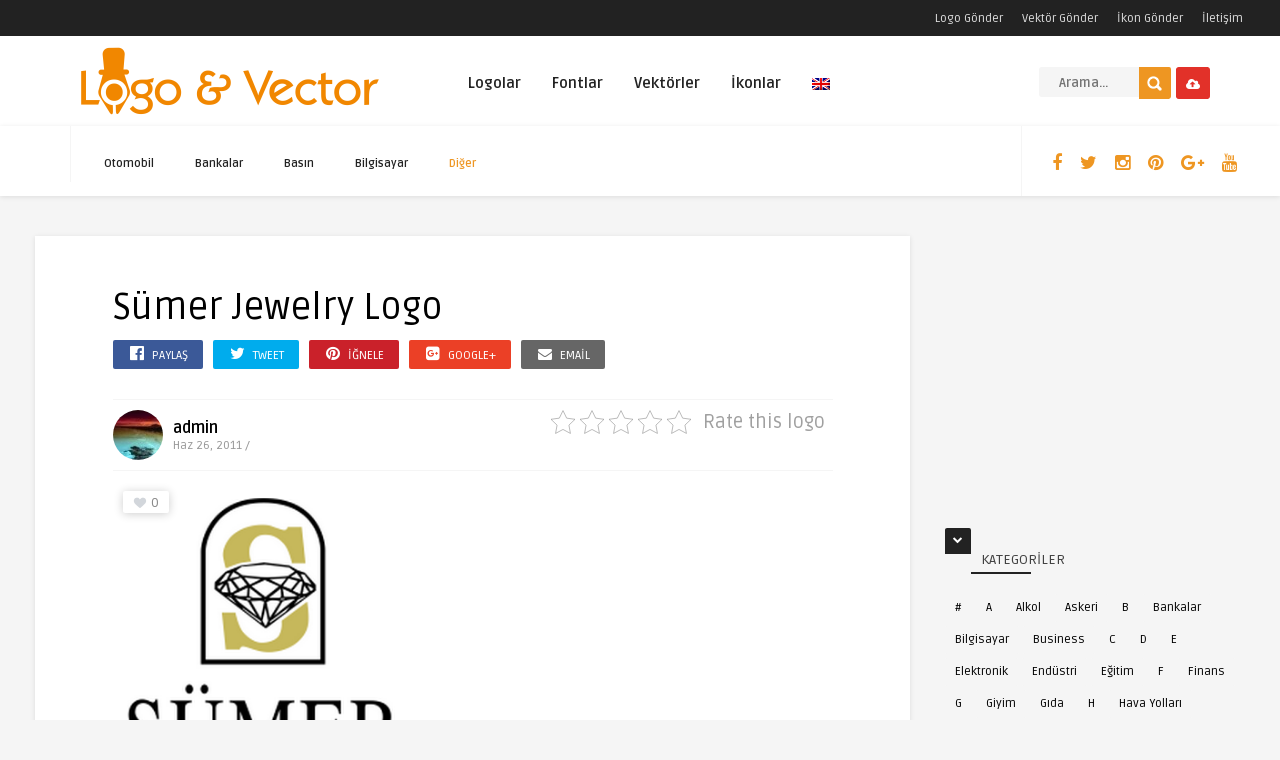

--- FILE ---
content_type: text/html; charset=UTF-8
request_url: https://www.logovector.org/logo/sumer-jewelry/
body_size: 29996
content:
<!DOCTYPE HTML><html lang="tr"><head><link rel="preconnect" href="https://fonts.gstatic.com/" crossorigin /><meta http-equiv="Content-Type" content="text/html; charset=UTF-8" /><meta name='viewport' content='width=device-width, initial-scale=1, maximum-scale=1, user-scalable=no, minimal-ui' />
<!--[if IE]> <script src="https://www.logovector.org/wp-content/themes/theme/js/html5.js"></script> <![endif]--><link rel="alternate" type="application/rss+xml" title="Vektörel Logo RSS Feed" href="https://www.logovector.org/feed/" /><link rel="pingback" href="https://www.logovector.org/xmlrpc.php" /><link rel="shortcut icon" type="image/png" href="https://www.logovector.org/wp-content/themes/theme/images/web-icon.png"/><style type="text/css">html body  { background-color: #F5F5F5!important; }.entry p a, .one_half a, .one_half_last a,.one_third a,.one_third_last a,.one_fourth a,.one_fourth_last a,.boxinfo a, .boxsucces a, .boxerror a, .boxnotice a  { color: #FFFFFF !important;}.entry p a, .one_half a, .one_half_last a, .one_third a, .one_third_last a, .one_fourth a, .one_fourth_last a, .boxinfo a, .boxsucces a, .boxerror a, .boxnotice a  { background-color: #ee9622 !important;}.top-social li a, .menu-categories .jquerycssmenu ul li.more > a, #infscr-loading span, .rb-experience-rating, div.feed-info i, .article_list li .an-display-author a, ul.article_list .an-widget-title i, .widget_anthemes_categories li, div.tagcloud span, .widget_archive li, .widget_meta li, #mcTagMap .tagindex h4, #sc_mcTagMap .tagindex h4, ul.footer-social li a, a:hover, .trophy-featured i, ul.grid_list .content a:hover h2 { color: #ee9622 !important;}.custom-dropdown--white::before, input.ap-form-submit-button, .wp-pagenavi a:hover, .wp-pagenavi span.current, .entry-btn, .my-paginated-posts span, #newsletter-form input.newsletter-btn, #contactform .sendemail, #back-top span, #searchform2 .buttonicon, ul.mv_list_small li h3 span, #tabs li.active a, #tabs li.active a:hover, #tabs2 li.active2 a, #tabs2 li.active2 a:hover { background-color: #ee9622 !important;}.jquerycssmenu ul li > a:after, .archive-header h3:after, div.entry-excerpt:after, h3.widget-title:after, .rb-resume-block .rb-experience .rb-section-title:after, .rb-resume-block .rb-experience-item .rb-right p:after { background: none repeat scroll 0% 0% #ee9622 !important;}#mcTagMap .tagindex h4, #sc_mcTagMap .tagindex h4 { border-bottom: 5px solid #ee9622 !important;}ul#infinite-articles li.sticky { border-top: 10px solid #ee9622 !important;}.entry-top span a, div.feed-info strong, ul.article_list .an-widget-title span a, .copyright a, .magazine-list .an-widget-title span a  { border-bottom: 1px solid #ee9622 !important;}div.uploadbtn .simplebtn, .front-overlay-content #searchform1 .buttonicon, .post-category a, ul.article_list .article-category { background-color: #e23129 !important;}.article-comm, .wp-pagenavi a, .wp-pagenavi span, .single-content h3.title, .my-paginated-posts p a, #wp-calendar tbody td#today, .comments h3.comment-reply-title, #commentform #sendemail, form.wpcf7-form input.wpcf7-submit, .bar-top, .fa-box, #tabs li a, #tabs2 li a { background-color: #222222 !important; }.single-content h3.title i, .comments h3.comment-reply-title i { border-color: #222222 transparent #222222 #222222 !important;}.arrow-down-related  { border-top: 10px solid #222222!important; }.widget h3.title:after, h3.top-title:after { background: none repeat scroll 0% 0% #222222 !important;}.front-overlay-wrap h1  { padding-top: 100px !important; }.front-overlay-content, .front-overlay-wrap  { height: 360px !important; }</style><meta name='robots' content='index, follow, max-image-preview:large, max-snippet:-1, max-video-preview:-1' /><style>img:is([sizes="auto" i], [sizes^="auto," i]) { contain-intrinsic-size: 3000px 1500px }</style><title>Sümer Jewelry logo vector</title><meta name="description" content="Sümer Jewelry logo vector free download" /><link rel="canonical" href="https://www.logovector.org/en/logo/sumer-jewelry/" /><meta property="og:locale" content="tr_TR" /><meta property="og:type" content="article" /><meta property="og:title" content="Sümer Jewelry logo vector" /><meta property="og:description" content="Sümer Jewelry logo vector free download" /><meta property="og:url" content="https://www.logovector.org/en/logo/sumer-jewelry/" /><meta property="og:site_name" content="Vektörel Logo" /><meta property="article:publisher" content="http://www.facebook.com/logoandvector" /><meta property="article:modified_time" content="2021-11-08T17:54:41+00:00" /><meta name="twitter:card" content="summary_large_image" /><meta name="twitter:site" content="@Logo_Vector" /> <script type="application/ld+json" class="yoast-schema-graph">{"@context":"https://schema.org","@graph":[{"@type":"WebPage","@id":"https://www.logovector.org/en/logo/sumer-jewelry/","url":"https://www.logovector.org/en/logo/sumer-jewelry/","name":"Sümer Jewelry logo vector","isPartOf":{"@id":"https://www.logovector.org/en/#website"},"datePublished":"2011-06-26T16:52:22+00:00","dateModified":"2021-11-08T17:54:41+00:00","description":"Sümer Jewelry logo vector free download","breadcrumb":{"@id":"https://www.logovector.org/en/logo/sumer-jewelry/#breadcrumb"},"inLanguage":"tr","potentialAction":[{"@type":"ReadAction","target":["https://www.logovector.org/en/logo/sumer-jewelry/"]}]},{"@type":"BreadcrumbList","@id":"https://www.logovector.org/en/logo/sumer-jewelry/#breadcrumb","itemListElement":[{"@type":"ListItem","position":1,"name":"Home","item":"https://www.logovector.org/en/"},{"@type":"ListItem","position":2,"name":"Logos","item":"https://www.logovector.org/en/logo/"},{"@type":"ListItem","position":3,"name":"Sümer Jewelry"}]},{"@type":"WebSite","@id":"https://www.logovector.org/en/#website","url":"https://www.logovector.org/en/","name":"Vektörel Logo","description":"Türk ve Dünya marka logolarını vektör formatında ücretsiz indirilebileceği Türkiye&#039;nin en büyük vektörel logo kütüphanesi.","potentialAction":[{"@type":"SearchAction","target":{"@type":"EntryPoint","urlTemplate":"https://www.logovector.org/en/?s={search_term_string}"},"query-input":{"@type":"PropertyValueSpecification","valueRequired":true,"valueName":"search_term_string"}}],"inLanguage":"tr"}]}</script> <link rel='dns-prefetch' href='//www.googletagmanager.com' /><link rel='dns-prefetch' href='//fonts.googleapis.com' /><link rel='dns-prefetch' href='//pagead2.googlesyndication.com' /><link rel="alternate" type="application/rss+xml" title="Vektörel Logo &raquo; akışı" href="https://www.logovector.org/feed/" /><link rel="alternate" type="application/rss+xml" title="Vektörel Logo &raquo; yorum akışı" href="https://www.logovector.org/comments/feed/" /><link rel="alternate" type="application/rss+xml" title="Vektörel Logo &raquo; Sümer Jewelry yorum akışı" href="https://www.logovector.org/logo/sumer-jewelry/feed/" /> <script type="153ea6c4ede0a2c8bd492644-text/javascript">/*  */
window._wpemojiSettings = {"baseUrl":"https:\/\/s.w.org\/images\/core\/emoji\/15.0.3\/72x72\/","ext":".png","svgUrl":"https:\/\/s.w.org\/images\/core\/emoji\/15.0.3\/svg\/","svgExt":".svg","source":{"concatemoji":"https:\/\/www.logovector.org\/wp-includes\/js\/wp-emoji-release.min.js"}};
/*! This file is auto-generated */
!function(i,n){var o,s,e;function c(e){try{var t={supportTests:e,timestamp:(new Date).valueOf()};sessionStorage.setItem(o,JSON.stringify(t))}catch(e){}}function p(e,t,n){e.clearRect(0,0,e.canvas.width,e.canvas.height),e.fillText(t,0,0);var t=new Uint32Array(e.getImageData(0,0,e.canvas.width,e.canvas.height).data),r=(e.clearRect(0,0,e.canvas.width,e.canvas.height),e.fillText(n,0,0),new Uint32Array(e.getImageData(0,0,e.canvas.width,e.canvas.height).data));return t.every(function(e,t){return e===r[t]})}function u(e,t,n){switch(t){case"flag":return n(e,"\ud83c\udff3\ufe0f\u200d\u26a7\ufe0f","\ud83c\udff3\ufe0f\u200b\u26a7\ufe0f")?!1:!n(e,"\ud83c\uddfa\ud83c\uddf3","\ud83c\uddfa\u200b\ud83c\uddf3")&&!n(e,"\ud83c\udff4\udb40\udc67\udb40\udc62\udb40\udc65\udb40\udc6e\udb40\udc67\udb40\udc7f","\ud83c\udff4\u200b\udb40\udc67\u200b\udb40\udc62\u200b\udb40\udc65\u200b\udb40\udc6e\u200b\udb40\udc67\u200b\udb40\udc7f");case"emoji":return!n(e,"\ud83d\udc26\u200d\u2b1b","\ud83d\udc26\u200b\u2b1b")}return!1}function f(e,t,n){var r="undefined"!=typeof WorkerGlobalScope&&self instanceof WorkerGlobalScope?new OffscreenCanvas(300,150):i.createElement("canvas"),a=r.getContext("2d",{willReadFrequently:!0}),o=(a.textBaseline="top",a.font="600 32px Arial",{});return e.forEach(function(e){o[e]=t(a,e,n)}),o}function t(e){var t=i.createElement("script");t.src=e,t.defer=!0,i.head.appendChild(t)}"undefined"!=typeof Promise&&(o="wpEmojiSettingsSupports",s=["flag","emoji"],n.supports={everything:!0,everythingExceptFlag:!0},e=new Promise(function(e){i.addEventListener("DOMContentLoaded",e,{once:!0})}),new Promise(function(t){var n=function(){try{var e=JSON.parse(sessionStorage.getItem(o));if("object"==typeof e&&"number"==typeof e.timestamp&&(new Date).valueOf()<e.timestamp+604800&&"object"==typeof e.supportTests)return e.supportTests}catch(e){}return null}();if(!n){if("undefined"!=typeof Worker&&"undefined"!=typeof OffscreenCanvas&&"undefined"!=typeof URL&&URL.createObjectURL&&"undefined"!=typeof Blob)try{var e="postMessage("+f.toString()+"("+[JSON.stringify(s),u.toString(),p.toString()].join(",")+"));",r=new Blob([e],{type:"text/javascript"}),a=new Worker(URL.createObjectURL(r),{name:"wpTestEmojiSupports"});return void(a.onmessage=function(e){c(n=e.data),a.terminate(),t(n)})}catch(e){}c(n=f(s,u,p))}t(n)}).then(function(e){for(var t in e)n.supports[t]=e[t],n.supports.everything=n.supports.everything&&n.supports[t],"flag"!==t&&(n.supports.everythingExceptFlag=n.supports.everythingExceptFlag&&n.supports[t]);n.supports.everythingExceptFlag=n.supports.everythingExceptFlag&&!n.supports.flag,n.DOMReady=!1,n.readyCallback=function(){n.DOMReady=!0}}).then(function(){return e}).then(function(){var e;n.supports.everything||(n.readyCallback(),(e=n.source||{}).concatemoji?t(e.concatemoji):e.wpemoji&&e.twemoji&&(t(e.twemoji),t(e.wpemoji)))}))}((window,document),window._wpemojiSettings);
/*  */</script> <style id="litespeed-ccss">html body{background-color:#F5F5F5!important}.top-social li a,.menu-categories .jquerycssmenu ul li.more>a{color:#ee9622!important}#back-top span,#searchform2 .buttonicon{background-color:#ee9622!important}.jquerycssmenu ul li>a:after{background:none repeat scroll 0% 0% #ee9622!important}div.uploadbtn .simplebtn,.post-category a{background-color:#e23129!important}.bar-top,.fa-box{background-color:#222!important}.widget h3.title:after{background:none repeat scroll 0% 0% #222!important}.kk-star-ratings{display:-webkit-inline-box!important;display:-webkit-inline-flex!important;display:-ms-inline-flexbox!important;display:inline-flex!important;-webkit-box-align:center;-webkit-align-items:center;-ms-flex-align:center;align-items:center}.kk-star-ratings .kksr-muted{opacity:.5}.kk-star-ratings .kksr-stars{position:relative}.kk-star-ratings .kksr-stars .kksr-stars-active,.kk-star-ratings .kksr-stars .kksr-stars-inactive{display:flex}.kk-star-ratings .kksr-stars .kksr-stars-active{overflow:hidden;position:absolute;top:0;left:0}.kk-star-ratings .kksr-stars .kksr-star{padding-right:0}.kk-star-ratings .kksr-stars .kksr-star .kksr-icon{background-image:url(/wp-content/plugins/kk-star-ratings/src/core/public/svg/inactive.svg)}.kk-star-ratings .kksr-stars .kksr-stars-active .kksr-star .kksr-icon{background-image:url(/wp-content/plugins/kk-star-ratings/src/core/public/svg/active.svg)}.kk-star-ratings .kksr-legend{margin-left:.75rem;margin-right:.75rem}.zilla-likes{background:url(/wp-content/plugins/zilla-likes/images/heart.png) no-repeat 0 49%;border:0!important;display:inline-block;margin-bottom:10px;min-height:14px;padding-left:18px;text-decoration:none}html,body,h1,h3,form,li,ul,p,input{margin:0;padding:0}ul{list-style-type:none}:focus{outline:0}ins{text-decoration:none}img{border:none}h1,h3{line-height:26px}h1{font-size:26px}h3{font-size:22px}.clear{clear:both;display:block}.sright{float:right}*{margin:0;padding:0}html body{font:14px/22px "Ruda",Helvetica,Arial,sans-serif;font-weight:400;-webkit-text-size-adjust:none;overflow-x:hidden}header{width:100%;height:auto;margin:0 auto}.main-header{width:1210px;height:90px;margin:0 auto;padding:0 25px}.sub-header{width:100%;height:70px;margin:0 auto}.wrap-middle{width:1210px;height:auto;margin:0 auto}.wrap-fullwidth{width:1210px;height:auto;margin:40px auto;padding:0}.single-content{width:875px;float:left;padding:0 0 25px}.sidebar{width:300px;float:right}.logo{float:left;max-height:90px}.bar-top{width:100%;height:36px}.toplist{float:right}.toplist li{float:left;margin-top:7px;font-size:13px;margin-left:15px}.toplist li a{margin:0 2px;font-size:12px}div.uploadbtn{float:right;margin:21px 0 0 5px}div.uploadbtn .simplebtn{padding:4px 10px 3px;font-size:13px}div.uploadbtn .simplebtn i{padding-right:0;padding-top:5px;line-height:16px}div.uploadbtn .simplebtn span{display:none}.top-social{width:auto;height:70px;float:right;margin:0;display:block;padding-left:20px}.top-social li{float:left;font-size:18px;text-align:center;margin-top:13px;margin-left:2px}.top-social li a i{padding:15px 8px}#searchform2{height:auto;float:right;margin:31px 0 0;border-radius:5px}#searchform2 #s{font-weight:700;height:30px;font-family:'Ruda',sans-serif;float:left;border:none;padding:2px 20px 0;font-size:13px;border-top-left-radius:3px;border-bottom-left-radius:3px}#searchform2 .buttonicon{width:32px;height:32px;background:url(/wp-content/themes/theme/images/btn_search.png) 8px 9px no-repeat;float:right;border:none;text-align:center;font-weight:700;font-size:0px;border-top-right-radius:2px;border-bottom-right-radius:3px}#s{width:100px}.jquerycssmenu{font-size:15px;font-weight:700;float:left;padding-top:24px;margin:0 0 0 60px;position:relative}.jquerycssmenu ul li{position:relative;display:inline;float:left;padding:0}.jquerycssmenu ul li>a:after{display:block;margin-top:-7px;content:"";width:0;height:2px}.jquerycssmenu ul li a{display:block;padding:4px 8px 27px!important;margin-right:15px;line-height:38px}.jquerycssmenu ul li ul{border-bottom-left-radius:3px;border-bottom-right-radius:3px;border-top-right-radius:3px;position:absolute;z-index:201;margin-top:0;margin-left:-24px;padding:15px;display:block;visibility:hidden;-moz-box-shadow:0 5px 3px rgba(0,0,0,.2);-webkit-box-shadow:0 5px 3px rgba(0,0,0,.2);box-shadow:0 5px 3px rgba(0,0,0,.2)}.jquerycssmenu ul li ul li{display:list-item;float:none;font-weight:700}.jquerycssmenu ul li ul li a{padding:8px 0!important}.jquerycssmenu ul li ul li a{font-size:12px;height:auto;line-height:1.4em;width:160px;margin:0;padding-left:18px!important}.menu-categories{float:left;margin:0 0 0 35px;display:block}.menu-categories .jquerycssmenu{float:left;font-size:11px;padding-top:15px;margin-left:25px}.menu-categories .jquerycssmenu li{float:left;display:inline-block;text-align:left;margin-top:0}.menu-categories .jquerycssmenu ul li a{margin-right:25px!important;padding-bottom:3px!important}.menu-categories .jquerycssmenu ul li ul li a{margin-right:0!important}.menu-categories .jquerycssmenu ul li ul{padding:10px 0 15px;margin-top:0;margin-left:-10px}.entry-content-fp{width:auto;height:auto;float:left;margin:-40px 0 0 75px}#random-slider{width:100%;height:auto;display:none}#random-slider .item{width:480px;height:240px;float:left}#random-slider .item img{width:480px;height:240px}#random-slider .content{width:100%;height:110px;margin:-110px auto 0 auto;position:relative;background:url(/wp-content/themes/theme/images/1px.png)}#random-slider .content h3{font-size:18px;padding:20px 75px 42px;line-height:24px}.post-category{float:left;display:inline-block}.post-category a{padding:1px 4px;border-radius:2px;text-transform:uppercase;font-size:11px}.post-time{float:left;font-size:11px;margin-left:15px;text-transform:uppercase}div.post-likes{width:auto;height:22px;display:inline-block;border-radius:2px;padding:1px 10px 0;float:left;margin:10px 0 -50px 10px;position:relative;z-index:101}div.post-likes{background-color:#fff;-moz-box-shadow:0 1px 10px rgba(0,0,0,.2);-webkit-box-shadow:0 1px 10px rgba(0,0,0,.2);box-shadow:0 1px 10px rgba(0,0,0,.2)}div.post-likes a{color:#888!important;font-size:13px}.author-box .at-img{float:left;width:34px;height:34px}.author-box .at-img img{float:left;border-radius:50%}.author-box .at-links{float:left;margin-left:10px}.author-box .at-links a{font-weight:700;font-size:12px}.author-box .at-time{font-size:11px;margin-top:-7px}#author-box-single{width:100%;padding:10px 0;margin-bottom:10px;border-top:1px solid rgba(241,241,241,.7);border-bottom:1px solid rgba(241,241,241,.7)}#author-box-single .author-box .at-img{width:50px;height:50px}#author-box-single .author-box .at-links a{font-weight:700;font-size:16px}#author-box-single .author-box .at-links{margin-top:7px}#author-box-single .author-box .at-time{font-size:12px;margin-top:-5px}@media screen and (-webkit-min-device-pixel-ratio:0){div.uploadbtn .simplebtn i{padding-bottom:1px!important;line-height:17px!important}.post-time{margin-top:2px}}#single-share{margin-top:5px}#single-share a span{color:#fff}#single-share a.fbbutton{float:left;padding:4px 15px 2px;margin-right:10px;font-size:13px;text-transform:uppercase;border-radius:2px;display:inline-block;background-color:#3b5998;color:#fff!important}#single-share a.twbutton{float:left;padding:4px 15px 2px;margin-right:10px;font-size:13px;text-transform:uppercase;border-radius:2px;display:inline-block;background-color:#00aced;color:#fff!important}#single-share a.pinbutton{float:left;padding:4px 15px 2px;margin-right:10px;font-size:13px;text-transform:uppercase;border-radius:2px;display:inline-block;background-color:#ca212a;color:#fff!important}#single-share a.googlebutton{float:left;padding:4px 15px 2px;margin-right:10px;font-size:13px;text-transform:uppercase;border-radius:2px;display:inline-block;background-color:#eb4026;color:#fff!important}#single-share a.emailbutton{float:left;padding:4px 15px 2px;margin-right:10px;font-size:13px;text-transform:uppercase;border-radius:2px;display:inline-block;background-color:#666;color:#fff!important}#single-share a.emailbutton i{font-size:14px;margin-right:5px}#single-share .googlebutton i,#single-share .pinbutton i,#single-share .fbbutton i,#single-share .twbutton i{font-size:16px;margin-right:5px}.entry-top{width:720px;height:auto;margin:0 auto;padding:30px 0}.entry-top i{font-size:12px;padding-left:2px}.entry-top span{font-size:12px}h1.article-title{font-size:36px;font-weight:500;line-height:44px}.entry-img-300{width:300px;height:250px;float:right;position:relative}.entry{width:720px;height:auto;margin:0 auto}.entry img{max-width:100%;border-radius:3px}.entry img,img[class*=attachment-]{height:auto}.wp-post-image{height:auto;max-width:100%}.entry li{padding:3px 0 3px 5px}.widget h3.title{float:left;margin-bottom:5px;text-transform:uppercase;line-height:1;font-size:14px}.sidebar .widget{width:300px;margin-bottom:30px;margin-top:5px}.widget h3.title:after{display:block;content:"";width:60px;height:2px;margin-top:5px;margin-bottom:15px}.fa-box{padding:0 8px 4px;margin-top:-5px;float:left;border-top-left-radius:2px;border-top-right-radius:2px}.fa-box i{font-size:10px}h3.title span{padding-left:10px}div.widget_tag_cloud{display:inline-block;margin-bottom:10px}div.tagcloud a{float:left;display:inline-block;padding:3px 10px;list-style:none;border-radius:2px;-moz-border-radius:2px;-webkit-border-radius:2px;margin:0 4px 4px 0;font-size:12px!important;font-weight:400}#back-top{position:fixed;display:block;bottom:10px;right:10px;z-index:999999}#back-top a{width:40px;display:block}#back-top span{width:40px;height:40px;display:block;background:url(/wp-content/themes/theme/images/top.png) -5px -5px;-webkit-border-radius:3px;-moz-border-radius:3px;border-radius:3px}.simplebtn{display:inline-block;border-radius:3px;-webkit-border-radius:3px;-moz-border-radius:3px;-ms-border-radius:3px;-o-border-radius:3px;font-weight:700;padding:6px 20px;text-align:center;margin:10px 10px 0 0}.simplebtn i{padding-right:5px}.logoDownload{width:300px;height:250px;float:right;margin:20px 0}.nav{position:absolute}.dropdown{background:#fff;border:1px solid #ccc;border-radius:4px;width:300px}.dropdown-menu>li>a{color:#428bca}.dropdown ul.dropdown-menu{border-radius:4px;box-shadow:none;margin-top:20px;width:300px}.dropdown ul.dropdown-menu:before{content:"";border-bottom:10px solid #fff;border-right:10px solid transparent;border-left:10px solid transparent;position:absolute;top:-10px;right:16px;z-index:10}.dropdown ul.dropdown-menu:after{content:"";border-bottom:12px solid #ccc;border-right:12px solid transparent;border-left:12px solid transparent;position:absolute;top:-12px;right:14px;z-index:9}h1,h3{color:#333}a:link,a:visited{color:#000;text-decoration:none}html body{color:#414141;background-color:#f5f5f5}header{background-color:#fff}.sub-header{background-color:#fff;-moz-box-shadow:0 1px 5px rgba(0,0,0,.1);-webkit-box-shadow:0 1px 5px rgba(0,0,0,.1);box-shadow:0 1px 5px rgba(0,0,0,.1)}.single-content{background-color:#fff;-moz-box-shadow:0 1px 5px rgba(0,0,0,.1);-webkit-box-shadow:0 1px 5px rgba(0,0,0,.1);box-shadow:0 1px 5px rgba(0,0,0,.1)}.bar-top{background-color:#222;color:#ddd}.toplist li{color:#ddd}.toplist li a{color:#ddd}div.uploadbtn .simplebtn{background-color:#e23129;color:#fff!important}.top-social{border-left:1px solid #f5f5f5}.top-social li a{color:#ee9622}#searchform2 .buttonicon{background-color:#ee9622}#searchform2 #s{background-color:#f5f5f5;color:#000!important}.jquerycssmenu ul li>a:after{background:none repeat scroll 0% 0% #ee9622;border-bottom:3px solid #fff}.jquerycssmenu ul li ul li>a:after{color:#fff;border:0;background:0 0!important}.jquerycssmenu ul li a{color:#222}.jquerycssmenu ul li ul li a{color:#8f8f8f;border-bottom:3px solid #222}.jquerycssmenu ul li ul{background:#222}.menu-categories{border-left:1px solid #f5f5f5}.menu-categories .jquerycssmenu ul li ul{background-color:#222}.menu-categories .jquerycssmenu ul li ul li{background-color:#222}.menu-categories .jquerycssmenu ul li ul li a{color:#8f8f8f!important}.menu-categories .jquerycssmenu ul li a{color:#222!important}.menu-categories .jquerycssmenu ul li.more>a{color:#ee9622}#random-slider{background-color:#000}#random-slider .content h3{color:#fff}#random-slider .content a h3{color:#fff}.post-category a{background-color:#e23129;color:#fff!important}.post-time{color:#fff}.post-time i{color:#fff}.author-box .at-time{color:#999}.entry-top span{color:#94979c}h1.article-title{color:#000}.widget h3.title:after{background:none repeat scroll 0% 0% #222}.fa-box{background-color:#222}.fa-box i{color:#fff}div.tagcloud a{background:#f5f5f5!important}#back-top span{background-color:#ee9622}@media only screen and (min-width:1004px) and (max-width:1230px){.main-header{width:980px;padding:0}.wrap-middle{width:980px}.wrap-fullwidth{width:980px}.single-content{width:980px;float:none;margin-left:auto;margin-right:auto}.sidebar{width:980px;float:left;margin-top:30px;margin-left:-26px}.sidebar .widget{display:block;float:left;margin-left:26px}.top-social{float:left;margin-left:35px}.jquerycssmenu{margin-left:30px}.jquerycssmenu ul li a{margin-right:3px}.menu-categories{display:none}}@media only screen and (min-width:760px) and (max-width:1000px){.main-header{width:750px}.wrap-middle{width:750px}.sub-header{margin-top:1px}.wrap-fullwidth{width:750px}.single-content{width:750px;float:none;margin-left:auto;margin-right:auto}.sidebar{width:750px;float:left;margin-top:30px;margin-left:0;margin-bottom:40px;background-color:#fff;padding:30px 0}.sidebar .widget{float:left;margin:0 0 40px 50px}.top-social{float:left;margin-left:35px}header #searchform2{float:left;margin-left:150px}header #s{width:162px}div.uploadbtn{float:right;margin:21px 100px 0 0}.jquerycssmenu{display:none}.menu-categories{display:none}.entry-img-300{margin:20px 0 20px 20px}}@media only screen and (min-width:580px) and (max-width:760px){.main-header{width:570px}.wrap-middle{width:570px}.sub-header{margin-top:1px}.wrap-fullwidth{width:570px}.single-content{width:570px;float:none;margin-left:auto;margin-right:auto}.sidebar{width:570px;float:left;margin-top:30px;background-color:#fff;padding:30px 0;margin-bottom:40px}.sidebar .widget{width:300px;float:left;margin:0 0 30px 135px}.top-social{float:left;margin-left:35px}header #searchform2{float:right;margin-right:100px}header #s{width:162px}div.uploadbtn{display:none}.jquerycssmenu{display:none}.menu-categories{display:none}.entry-img-300{margin:20px 0 20px 20px}.entry-top{width:550px}.entry{width:540px}}@media only screen and (min-width:480px) and (max-width:580px){.main-header{width:460px}.wrap-middle{width:460px}.sub-header{margin-top:1px}.wrap-fullwidth{width:460px}.single-content{width:460px;float:none;margin-left:auto;margin-right:auto}.sidebar{width:460px;float:left;margin-top:30px;margin-bottom:40px;background-color:#fff;padding:30px 0}.sidebar .widget{width:300px;float:left;margin:0 0 30px 80px}.top-social{float:left;margin-left:20px;padding-left:5px}header #searchform2{display:none}div.uploadbtn{display:none}.jquerycssmenu{display:none}.menu-categories{display:none}.entry-img-300{margin:20px 0 20px 20px}#single-share a span{display:none}.entry-top{width:430px}.entry{width:430px}}@media only screen and (max-width:479px){.main-header{width:305px}.wrap-middle{width:305px}.sub-header{margin-top:1px}.wrap-fullwidth{width:305px}.single-content{width:305px;float:none;margin-left:auto;margin-right:auto}.sidebar{width:305px;float:left;margin-top:30px}.sidebar .widget{width:300px;float:left;margin:0 0 30px}.top-social{display:none}header #searchform2{display:none}div.uploadbtn{display:none}.jquerycssmenu{display:none}.menu-categories{display:none}.entry-content-fp{margin:-40px 0 0 55px}.entry-content-fp .post-time{display:none}#random-slider .item{width:400px;height:200px;float:left}#random-slider .item img{width:400px;height:200px}#random-slider .content h3{font-size:16px;padding:20px 55px 42px}.entry-img-300{margin:20px 0 20px -10px;float:left}#single-share a span,.kk-star-ratings{display:none}#single-share a.fbbutton{padding:4px 15px 2px;margin-right:5px}#single-share a.twbutton{padding:4px 15px 2px;margin-right:5px}#single-share a.pinbutton{padding:4px 15px 2px;margin-right:5px}#single-share a.googlebutton{padding:4px 15px 2px;margin-right:5px}#single-share a.emailbutton{padding:4px 15px 2px;margin-right:5px}#single-share a.emailbutton i{font-size:14px;margin-right:0}h1.article-title{font-size:26px;font-weight:600;line-height:34px}.entry-top{width:290px}.entry{width:280px}}.fa{display:inline-block;font:normal normal normal 14px/1 FontAwesome;font-size:inherit;text-rendering:auto;-webkit-font-smoothing:antialiased;-moz-osx-font-smoothing:grayscale}.pull-right{float:right}.fa-clock-o:before{content:"\f017"}.fa-chevron-down:before{content:"\f078"}.fa-twitter:before{content:"\f099"}.fa-facebook:before{content:"\f09a"}.fa-pinterest:before{content:"\f0d2"}.fa-google-plus-square:before{content:"\f0d4"}.fa-google-plus:before{content:"\f0d5"}.fa-envelope:before{content:"\f0e0"}.fa-cloud-upload:before{content:"\f0ee"}.fa-youtube:before{content:"\f167"}.fa-instagram:before{content:"\f16d"}.fa-facebook-official:before{content:"\f230"}button#responsive-menu-button,#responsive-menu-container{display:none;-webkit-text-size-adjust:100%}@media screen and (max-width:800px){#responsive-menu-container{display:block;position:fixed;top:0;bottom:0;z-index:99998;padding-bottom:5px;margin-bottom:-5px;outline:1px solid transparent;overflow-y:auto;overflow-x:hidden}#responsive-menu-container .responsive-menu-search-box{width:100%;padding:0 2%;border-radius:2px;height:50px;-webkit-appearance:none}#responsive-menu-container.slide-left{transform:translateX(-100%);-ms-transform:translateX(-100%);-webkit-transform:translateX(-100%);-moz-transform:translateX(-100%)}#responsive-menu-container,#responsive-menu-container:before,#responsive-menu-container:after,#responsive-menu-container *,#responsive-menu-container *:before,#responsive-menu-container *:after{box-sizing:border-box;margin:0;padding:0}#responsive-menu-container #responsive-menu-search-box,#responsive-menu-container #responsive-menu-additional-content{padding:25px 5%}#responsive-menu-container #responsive-menu{width:100%}#responsive-menu-container li.responsive-menu-item{width:100%;list-style:none}#responsive-menu-container li.responsive-menu-item a{width:100%;display:block;text-decoration:none;position:relative}#responsive-menu-container #responsive-menu li.responsive-menu-item a{padding:0 5%}button#responsive-menu-button{z-index:99999;display:none;overflow:hidden;outline:none}.responsive-menu-accessible{display:inline-block}.responsive-menu-accessible .responsive-menu-box{display:inline-block;vertical-align:middle}button#responsive-menu-button{padding:0;display:inline-block;font:inherit;color:inherit;text-transform:none;background-color:transparent;border:0;margin:0;overflow:visible}.responsive-menu-box{width:25px;height:19px;display:inline-block;position:relative}.responsive-menu-inner{display:block;top:50%;margin-top:-1.5px}.responsive-menu-inner,.responsive-menu-inner:before,.responsive-menu-inner:after{width:25px;height:3px;background-color:#fff;border-radius:4px;position:absolute}.responsive-menu-inner:before,.responsive-menu-inner:after{content:"";display:block}.responsive-menu-inner:before{top:-8px}.responsive-menu-inner:after{bottom:-8px}button#responsive-menu-button{width:55px;height:55px;position:fixed;top:15px;right:5%;background:#000}button#responsive-menu-button .responsive-menu-box{color:#fff}button#responsive-menu-button{display:inline-block}#responsive-menu-container{width:75%;left:0;text-align:left;background:#212121}#responsive-menu-container #responsive-menu-wrapper{background:#212121}#responsive-menu-container #responsive-menu-additional-content{color:#fff}#responsive-menu-container .responsive-menu-search-box{background:#fff;border:2px solid #dadada;color:#333}#responsive-menu-container .responsive-menu-search-box:-ms-input-placeholder{color:#c7c7cd}#responsive-menu-container .responsive-menu-search-box::-webkit-input-placeholder{color:#c7c7cd}#responsive-menu-container .responsive-menu-search-box:-moz-placeholder{color:#c7c7cd;opacity:1}#responsive-menu-container .responsive-menu-search-box::-moz-placeholder{color:#c7c7cd;opacity:1}#responsive-menu-container #responsive-menu>li.responsive-menu-item:first-child>a{border-top:1px solid #212121}#responsive-menu-container #responsive-menu li.responsive-menu-item .responsive-menu-item-link{font-size:13px}#responsive-menu-container #responsive-menu li.responsive-menu-item a{line-height:40px;border-bottom:1px solid #212121;color:#fff;background-color:#212121;height:40px}}html{font-family:sans-serif;-webkit-text-size-adjust:100%;-ms-text-size-adjust:100%}body{margin:0}article,aside,header,nav{display:block}a{background:0 0}h1{margin:.67em 0;font-size:2em}img{border:0}button,input{margin:0;font:inherit;color:inherit}button{overflow:visible}button{text-transform:none}button,input[type=submit]{-webkit-appearance:button}button::-moz-focus-inner,input::-moz-focus-inner{padding:0;border:0}input{line-height:normal}input[type=search]{-webkit-box-sizing:content-box;-moz-box-sizing:content-box;box-sizing:content-box;-webkit-appearance:textfield}input[type=search]::-webkit-search-cancel-button,input[type=search]::-webkit-search-decoration{-webkit-appearance:none}*{-webkit-box-sizing:border-box;-moz-box-sizing:border-box;box-sizing:border-box}:before,:after{-webkit-box-sizing:border-box;-moz-box-sizing:border-box;box-sizing:border-box}html{font-size:10px}body{font-family:"Helvetica Neue",Helvetica,Arial,sans-serif;font-size:14px;line-height:1.42857143;color:#333;background-color:#fff}input,button{font-family:inherit;font-size:inherit;line-height:inherit}a{color:#428bca;text-decoration:none}img{vertical-align:middle}h1,h3{font-family:inherit;font-weight:500;line-height:1.1;color:inherit}h1,h3{margin-top:20px;margin-bottom:10px}h1{font-size:36px}h3{font-size:24px}p{margin:0 0 10px}ul{margin-top:0;margin-bottom:10px}ul ul{margin-bottom:0}input[type=search]{-webkit-box-sizing:border-box;-moz-box-sizing:border-box;box-sizing:border-box}input[type=search]{-webkit-appearance:none}.dropdown{position:relative}.dropdown-menu{position:absolute;top:100%;left:0;z-index:1000;display:none;float:left;min-width:160px;padding:5px 0;margin:2px 0 0;font-size:14px;text-align:left;list-style:none;background-color:#fff;-webkit-background-clip:padding-box;background-clip:padding-box;border:1px solid #ccc;border:1px solid rgba(0,0,0,.15);border-radius:4px;-webkit-box-shadow:0 6px 12px rgba(0,0,0,.175);box-shadow:0 6px 12px rgba(0,0,0,.175)}.dropdown-menu>li>a{display:block;padding:3px 20px;clear:both;font-weight:400;line-height:1.42857143;color:#333;white-space:nowrap}.nav{padding-left:0;margin-bottom:0;list-style:none}.nav>li{position:relative;display:block}.nav>li>a{position:relative;display:block;padding:10px 15px}.navbar-nav{margin:7.5px -15px}.navbar-nav>li>a{padding-top:10px;padding-bottom:10px;line-height:20px}@media (min-width:768px){.navbar-nav{float:left;margin:0}.navbar-nav>li{float:left}.navbar-nav>li>a{padding-top:15px;padding-bottom:15px}}.navbar-nav>li>.dropdown-menu{margin-top:0;border-top-left-radius:0;border-top-right-radius:0}.badge{display:inline-block;min-width:10px;padding:3px 7px;font-size:12px;font-weight:700;line-height:1;color:#fff;text-align:center;white-space:nowrap;vertical-align:baseline;background-color:#777;border-radius:10px}.nav:before,.nav:after{display:table;content:" "}.nav:after{clear:both}.pull-right{float:right!important}@-ms-viewport{width:device-width}</style><script type="153ea6c4ede0a2c8bd492644-text/javascript">WebFontConfig={google:{families:["Ruda:400,700"]}};if ( typeof WebFont === "object" && typeof WebFont.load === "function" ) { WebFont.load( WebFontConfig ); }</script><script data-optimized="1" src="https://www.logovector.org/wp-content/plugins/litespeed-cache/assets/js/webfontloader.min.js" type="153ea6c4ede0a2c8bd492644-text/javascript"></script><script src="/cdn-cgi/scripts/7d0fa10a/cloudflare-static/rocket-loader.min.js" data-cf-settings="153ea6c4ede0a2c8bd492644-|49"></script><link rel="preload" data-asynced="1" data-optimized="2" as="style" onload="this.onload=null;this.rel='stylesheet'" href="https://www.logovector.org/wp-content/litespeed/css/a4e7ddebf3bb041e9641844224fcc24d.css?ver=7bece" /><script type="153ea6c4ede0a2c8bd492644-text/javascript">!function(a){"use strict";var b=function(b,c,d){function e(a){return h.body?a():void setTimeout(function(){e(a)})}function f(){i.addEventListener&&i.removeEventListener("load",f),i.media=d||"all"}var g,h=a.document,i=h.createElement("link");if(c)g=c;else{var j=(h.body||h.getElementsByTagName("head")[0]).childNodes;g=j[j.length-1]}var k=h.styleSheets;i.rel="stylesheet",i.href=b,i.media="only x",e(function(){g.parentNode.insertBefore(i,c?g:g.nextSibling)});var l=function(a){for(var b=i.href,c=k.length;c--;)if(k[c].href===b)return a();setTimeout(function(){l(a)})};return i.addEventListener&&i.addEventListener("load",f),i.onloadcssdefined=l,l(f),i};"undefined"!=typeof exports?exports.loadCSS=b:a.loadCSS=b}("undefined"!=typeof global?global:this);!function(a){if(a.loadCSS){var b=loadCSS.relpreload={};if(b.support=function(){try{return a.document.createElement("link").relList.supports("preload")}catch(b){return!1}},b.poly=function(){for(var b=a.document.getElementsByTagName("link"),c=0;c<b.length;c++){var d=b[c];"preload"===d.rel&&"style"===d.getAttribute("as")&&(a.loadCSS(d.href,d,d.getAttribute("media")),d.rel=null)}},!b.support()){b.poly();var c=a.setInterval(b.poly,300);a.addEventListener&&a.addEventListener("load",function(){b.poly(),a.clearInterval(c)}),a.attachEvent&&a.attachEvent("onload",function(){a.clearInterval(c)})}}}(this);</script> <style id='wp-emoji-styles-inline-css' type='text/css'>img.wp-smiley, img.emoji {
		display: inline !important;
		border: none !important;
		box-shadow: none !important;
		height: 1em !important;
		width: 1em !important;
		margin: 0 0.07em !important;
		vertical-align: -0.1em !important;
		background: none !important;
		padding: 0 !important;
	}</style><style id='classic-theme-styles-inline-css' type='text/css'>/*! This file is auto-generated */
.wp-block-button__link{color:#fff;background-color:#32373c;border-radius:9999px;box-shadow:none;text-decoration:none;padding:calc(.667em + 2px) calc(1.333em + 2px);font-size:1.125em}.wp-block-file__button{background:#32373c;color:#fff;text-decoration:none}</style><style id='global-styles-inline-css' type='text/css'>:root{--wp--preset--aspect-ratio--square: 1;--wp--preset--aspect-ratio--4-3: 4/3;--wp--preset--aspect-ratio--3-4: 3/4;--wp--preset--aspect-ratio--3-2: 3/2;--wp--preset--aspect-ratio--2-3: 2/3;--wp--preset--aspect-ratio--16-9: 16/9;--wp--preset--aspect-ratio--9-16: 9/16;--wp--preset--color--black: #000000;--wp--preset--color--cyan-bluish-gray: #abb8c3;--wp--preset--color--white: #ffffff;--wp--preset--color--pale-pink: #f78da7;--wp--preset--color--vivid-red: #cf2e2e;--wp--preset--color--luminous-vivid-orange: #ff6900;--wp--preset--color--luminous-vivid-amber: #fcb900;--wp--preset--color--light-green-cyan: #7bdcb5;--wp--preset--color--vivid-green-cyan: #00d084;--wp--preset--color--pale-cyan-blue: #8ed1fc;--wp--preset--color--vivid-cyan-blue: #0693e3;--wp--preset--color--vivid-purple: #9b51e0;--wp--preset--gradient--vivid-cyan-blue-to-vivid-purple: linear-gradient(135deg,rgba(6,147,227,1) 0%,rgb(155,81,224) 100%);--wp--preset--gradient--light-green-cyan-to-vivid-green-cyan: linear-gradient(135deg,rgb(122,220,180) 0%,rgb(0,208,130) 100%);--wp--preset--gradient--luminous-vivid-amber-to-luminous-vivid-orange: linear-gradient(135deg,rgba(252,185,0,1) 0%,rgba(255,105,0,1) 100%);--wp--preset--gradient--luminous-vivid-orange-to-vivid-red: linear-gradient(135deg,rgba(255,105,0,1) 0%,rgb(207,46,46) 100%);--wp--preset--gradient--very-light-gray-to-cyan-bluish-gray: linear-gradient(135deg,rgb(238,238,238) 0%,rgb(169,184,195) 100%);--wp--preset--gradient--cool-to-warm-spectrum: linear-gradient(135deg,rgb(74,234,220) 0%,rgb(151,120,209) 20%,rgb(207,42,186) 40%,rgb(238,44,130) 60%,rgb(251,105,98) 80%,rgb(254,248,76) 100%);--wp--preset--gradient--blush-light-purple: linear-gradient(135deg,rgb(255,206,236) 0%,rgb(152,150,240) 100%);--wp--preset--gradient--blush-bordeaux: linear-gradient(135deg,rgb(254,205,165) 0%,rgb(254,45,45) 50%,rgb(107,0,62) 100%);--wp--preset--gradient--luminous-dusk: linear-gradient(135deg,rgb(255,203,112) 0%,rgb(199,81,192) 50%,rgb(65,88,208) 100%);--wp--preset--gradient--pale-ocean: linear-gradient(135deg,rgb(255,245,203) 0%,rgb(182,227,212) 50%,rgb(51,167,181) 100%);--wp--preset--gradient--electric-grass: linear-gradient(135deg,rgb(202,248,128) 0%,rgb(113,206,126) 100%);--wp--preset--gradient--midnight: linear-gradient(135deg,rgb(2,3,129) 0%,rgb(40,116,252) 100%);--wp--preset--font-size--small: 13px;--wp--preset--font-size--medium: 20px;--wp--preset--font-size--large: 36px;--wp--preset--font-size--x-large: 42px;--wp--preset--spacing--20: 0.44rem;--wp--preset--spacing--30: 0.67rem;--wp--preset--spacing--40: 1rem;--wp--preset--spacing--50: 1.5rem;--wp--preset--spacing--60: 2.25rem;--wp--preset--spacing--70: 3.38rem;--wp--preset--spacing--80: 5.06rem;--wp--preset--shadow--natural: 6px 6px 9px rgba(0, 0, 0, 0.2);--wp--preset--shadow--deep: 12px 12px 50px rgba(0, 0, 0, 0.4);--wp--preset--shadow--sharp: 6px 6px 0px rgba(0, 0, 0, 0.2);--wp--preset--shadow--outlined: 6px 6px 0px -3px rgba(255, 255, 255, 1), 6px 6px rgba(0, 0, 0, 1);--wp--preset--shadow--crisp: 6px 6px 0px rgba(0, 0, 0, 1);}:where(.is-layout-flex){gap: 0.5em;}:where(.is-layout-grid){gap: 0.5em;}body .is-layout-flex{display: flex;}.is-layout-flex{flex-wrap: wrap;align-items: center;}.is-layout-flex > :is(*, div){margin: 0;}body .is-layout-grid{display: grid;}.is-layout-grid > :is(*, div){margin: 0;}:where(.wp-block-columns.is-layout-flex){gap: 2em;}:where(.wp-block-columns.is-layout-grid){gap: 2em;}:where(.wp-block-post-template.is-layout-flex){gap: 1.25em;}:where(.wp-block-post-template.is-layout-grid){gap: 1.25em;}.has-black-color{color: var(--wp--preset--color--black) !important;}.has-cyan-bluish-gray-color{color: var(--wp--preset--color--cyan-bluish-gray) !important;}.has-white-color{color: var(--wp--preset--color--white) !important;}.has-pale-pink-color{color: var(--wp--preset--color--pale-pink) !important;}.has-vivid-red-color{color: var(--wp--preset--color--vivid-red) !important;}.has-luminous-vivid-orange-color{color: var(--wp--preset--color--luminous-vivid-orange) !important;}.has-luminous-vivid-amber-color{color: var(--wp--preset--color--luminous-vivid-amber) !important;}.has-light-green-cyan-color{color: var(--wp--preset--color--light-green-cyan) !important;}.has-vivid-green-cyan-color{color: var(--wp--preset--color--vivid-green-cyan) !important;}.has-pale-cyan-blue-color{color: var(--wp--preset--color--pale-cyan-blue) !important;}.has-vivid-cyan-blue-color{color: var(--wp--preset--color--vivid-cyan-blue) !important;}.has-vivid-purple-color{color: var(--wp--preset--color--vivid-purple) !important;}.has-black-background-color{background-color: var(--wp--preset--color--black) !important;}.has-cyan-bluish-gray-background-color{background-color: var(--wp--preset--color--cyan-bluish-gray) !important;}.has-white-background-color{background-color: var(--wp--preset--color--white) !important;}.has-pale-pink-background-color{background-color: var(--wp--preset--color--pale-pink) !important;}.has-vivid-red-background-color{background-color: var(--wp--preset--color--vivid-red) !important;}.has-luminous-vivid-orange-background-color{background-color: var(--wp--preset--color--luminous-vivid-orange) !important;}.has-luminous-vivid-amber-background-color{background-color: var(--wp--preset--color--luminous-vivid-amber) !important;}.has-light-green-cyan-background-color{background-color: var(--wp--preset--color--light-green-cyan) !important;}.has-vivid-green-cyan-background-color{background-color: var(--wp--preset--color--vivid-green-cyan) !important;}.has-pale-cyan-blue-background-color{background-color: var(--wp--preset--color--pale-cyan-blue) !important;}.has-vivid-cyan-blue-background-color{background-color: var(--wp--preset--color--vivid-cyan-blue) !important;}.has-vivid-purple-background-color{background-color: var(--wp--preset--color--vivid-purple) !important;}.has-black-border-color{border-color: var(--wp--preset--color--black) !important;}.has-cyan-bluish-gray-border-color{border-color: var(--wp--preset--color--cyan-bluish-gray) !important;}.has-white-border-color{border-color: var(--wp--preset--color--white) !important;}.has-pale-pink-border-color{border-color: var(--wp--preset--color--pale-pink) !important;}.has-vivid-red-border-color{border-color: var(--wp--preset--color--vivid-red) !important;}.has-luminous-vivid-orange-border-color{border-color: var(--wp--preset--color--luminous-vivid-orange) !important;}.has-luminous-vivid-amber-border-color{border-color: var(--wp--preset--color--luminous-vivid-amber) !important;}.has-light-green-cyan-border-color{border-color: var(--wp--preset--color--light-green-cyan) !important;}.has-vivid-green-cyan-border-color{border-color: var(--wp--preset--color--vivid-green-cyan) !important;}.has-pale-cyan-blue-border-color{border-color: var(--wp--preset--color--pale-cyan-blue) !important;}.has-vivid-cyan-blue-border-color{border-color: var(--wp--preset--color--vivid-cyan-blue) !important;}.has-vivid-purple-border-color{border-color: var(--wp--preset--color--vivid-purple) !important;}.has-vivid-cyan-blue-to-vivid-purple-gradient-background{background: var(--wp--preset--gradient--vivid-cyan-blue-to-vivid-purple) !important;}.has-light-green-cyan-to-vivid-green-cyan-gradient-background{background: var(--wp--preset--gradient--light-green-cyan-to-vivid-green-cyan) !important;}.has-luminous-vivid-amber-to-luminous-vivid-orange-gradient-background{background: var(--wp--preset--gradient--luminous-vivid-amber-to-luminous-vivid-orange) !important;}.has-luminous-vivid-orange-to-vivid-red-gradient-background{background: var(--wp--preset--gradient--luminous-vivid-orange-to-vivid-red) !important;}.has-very-light-gray-to-cyan-bluish-gray-gradient-background{background: var(--wp--preset--gradient--very-light-gray-to-cyan-bluish-gray) !important;}.has-cool-to-warm-spectrum-gradient-background{background: var(--wp--preset--gradient--cool-to-warm-spectrum) !important;}.has-blush-light-purple-gradient-background{background: var(--wp--preset--gradient--blush-light-purple) !important;}.has-blush-bordeaux-gradient-background{background: var(--wp--preset--gradient--blush-bordeaux) !important;}.has-luminous-dusk-gradient-background{background: var(--wp--preset--gradient--luminous-dusk) !important;}.has-pale-ocean-gradient-background{background: var(--wp--preset--gradient--pale-ocean) !important;}.has-electric-grass-gradient-background{background: var(--wp--preset--gradient--electric-grass) !important;}.has-midnight-gradient-background{background: var(--wp--preset--gradient--midnight) !important;}.has-small-font-size{font-size: var(--wp--preset--font-size--small) !important;}.has-medium-font-size{font-size: var(--wp--preset--font-size--medium) !important;}.has-large-font-size{font-size: var(--wp--preset--font-size--large) !important;}.has-x-large-font-size{font-size: var(--wp--preset--font-size--x-large) !important;}
:where(.wp-block-post-template.is-layout-flex){gap: 1.25em;}:where(.wp-block-post-template.is-layout-grid){gap: 1.25em;}
:where(.wp-block-columns.is-layout-flex){gap: 2em;}:where(.wp-block-columns.is-layout-grid){gap: 2em;}
:root :where(.wp-block-pullquote){font-size: 1.5em;line-height: 1.6;}</style><style id='responsive-menu-inline-css' type='text/css'>/** This file is major component of this plugin so please don't try to edit here. */
#rmp_menu_trigger-246895 {
  width: 55px;
  height: 55px;
  position: fixed;
  top: 15px;
  border-radius: 5px;
  display: none;
  text-decoration: none;
  right: 5%;
  background: #000;
  transition: transform 0.5s, background-color 0.5s;
}
#rmp_menu_trigger-246895:hover, #rmp_menu_trigger-246895:focus {
  background: #000;
  text-decoration: unset;
}
#rmp_menu_trigger-246895.is-active {
  background: #000;
}
#rmp_menu_trigger-246895 .rmp-trigger-box {
  width: 25px;
  color: #fff;
}
#rmp_menu_trigger-246895 .rmp-trigger-icon-active, #rmp_menu_trigger-246895 .rmp-trigger-text-open {
  display: none;
}
#rmp_menu_trigger-246895.is-active .rmp-trigger-icon-active, #rmp_menu_trigger-246895.is-active .rmp-trigger-text-open {
  display: inline;
}
#rmp_menu_trigger-246895.is-active .rmp-trigger-icon-inactive, #rmp_menu_trigger-246895.is-active .rmp-trigger-text {
  display: none;
}
#rmp_menu_trigger-246895 .rmp-trigger-label {
  color: #fff;
  pointer-events: none;
  line-height: 13px;
  font-family: inherit;
  font-size: 14px;
  display: inline;
  text-transform: inherit;
}
#rmp_menu_trigger-246895 .rmp-trigger-label.rmp-trigger-label-top {
  display: block;
  margin-bottom: 12px;
}
#rmp_menu_trigger-246895 .rmp-trigger-label.rmp-trigger-label-bottom {
  display: block;
  margin-top: 12px;
}
#rmp_menu_trigger-246895 .responsive-menu-pro-inner {
  display: block;
}
#rmp_menu_trigger-246895 .rmp-trigger-icon-inactive .rmp-font-icon {
  color: #fff;
}
#rmp_menu_trigger-246895 .responsive-menu-pro-inner, #rmp_menu_trigger-246895 .responsive-menu-pro-inner::before, #rmp_menu_trigger-246895 .responsive-menu-pro-inner::after {
  width: 25px;
  height: 3px;
  background-color: #fff;
  border-radius: 4px;
  position: absolute;
}
#rmp_menu_trigger-246895 .rmp-trigger-icon-active .rmp-font-icon {
  color: #fff;
}
#rmp_menu_trigger-246895.is-active .responsive-menu-pro-inner, #rmp_menu_trigger-246895.is-active .responsive-menu-pro-inner::before, #rmp_menu_trigger-246895.is-active .responsive-menu-pro-inner::after {
  background-color: #fff;
}
#rmp_menu_trigger-246895:hover .rmp-trigger-icon-inactive .rmp-font-icon {
  color: #fff;
}
#rmp_menu_trigger-246895:not(.is-active):hover .responsive-menu-pro-inner, #rmp_menu_trigger-246895:not(.is-active):hover .responsive-menu-pro-inner::before, #rmp_menu_trigger-246895:not(.is-active):hover .responsive-menu-pro-inner::after {
  background-color: #fff;
}
#rmp_menu_trigger-246895 .responsive-menu-pro-inner::before {
  top: 10px;
}
#rmp_menu_trigger-246895 .responsive-menu-pro-inner::after {
  bottom: 10px;
}
#rmp_menu_trigger-246895.is-active .responsive-menu-pro-inner::after {
  bottom: 0;
}
/* Hamburger menu styling */
@media screen and (max-width: 800px) {
  /** Menu Title Style */
  /** Menu Additional Content Style */
  #rmp_menu_trigger-246895 {
    display: block;
  }
  #rmp-container-246895 {
    position: fixed;
    top: 0;
    margin: 0;
    transition: transform 0.5s;
    overflow: auto;
    display: block;
    width: 75%;
    background-color: #212121;
    background-image: url("");
    height: 100%;
    left: 0;
    padding-top: 0px;
    padding-left: 0px;
    padding-bottom: 0px;
    padding-right: 0px;
  }
  #rmp-menu-wrap-246895 {
    padding-top: 0px;
    padding-left: 0px;
    padding-bottom: 0px;
    padding-right: 0px;
    background-color: #212121;
  }
  #rmp-menu-wrap-246895 .rmp-menu, #rmp-menu-wrap-246895 .rmp-submenu {
    width: 100%;
    box-sizing: border-box;
    margin: 0;
    padding: 0;
  }
  #rmp-menu-wrap-246895 .rmp-submenu-depth-1 .rmp-menu-item-link {
    padding-left: 10%;
  }
  #rmp-menu-wrap-246895 .rmp-submenu-depth-2 .rmp-menu-item-link {
    padding-left: 15%;
  }
  #rmp-menu-wrap-246895 .rmp-submenu-depth-3 .rmp-menu-item-link {
    padding-left: 20%;
  }
  #rmp-menu-wrap-246895 .rmp-submenu-depth-4 .rmp-menu-item-link {
    padding-left: 25%;
  }
  #rmp-menu-wrap-246895 .rmp-submenu.rmp-submenu-open {
    display: block;
  }
  #rmp-menu-wrap-246895 .rmp-menu-item {
    width: 100%;
    list-style: none;
    margin: 0;
  }
  #rmp-menu-wrap-246895 .rmp-menu-item-link {
    height: 40px;
    line-height: 40px;
    font-size: 13px;
    border-bottom: 1px solid #212121;
    font-family: inherit;
    color: #fff;
    text-align: left;
    background-color: #212121;
    font-weight: normal;
    letter-spacing: 0px;
    display: block;
    box-sizing: border-box;
    width: 100%;
    text-decoration: none;
    position: relative;
    overflow: hidden;
    transition: background-color 0.5s, border-color 0.5s, 0.5s;
    padding: 0 5%;
    padding-right: 50px;
  }
  #rmp-menu-wrap-246895 .rmp-menu-item-link:after, #rmp-menu-wrap-246895 .rmp-menu-item-link:before {
    display: none;
  }
  #rmp-menu-wrap-246895 .rmp-menu-item-link:hover, #rmp-menu-wrap-246895 .rmp-menu-item-link:focus {
    color: #fff;
    border-color: #212121;
    background-color: #3f3f3f;
  }
  #rmp-menu-wrap-246895 .rmp-menu-item-link:focus {
    outline: none;
    border-color: unset;
    box-shadow: unset;
  }
  #rmp-menu-wrap-246895 .rmp-menu-item-link .rmp-font-icon {
    height: 40px;
    line-height: 40px;
    margin-right: 10px;
    font-size: 13px;
  }
  #rmp-menu-wrap-246895 .rmp-menu-current-item .rmp-menu-item-link {
    color: #fff;
    border-color: #212121;
    background-color: #212121;
  }
  #rmp-menu-wrap-246895 .rmp-menu-current-item .rmp-menu-item-link:hover, #rmp-menu-wrap-246895 .rmp-menu-current-item .rmp-menu-item-link:focus {
    color: #fff;
    border-color: #3f3f3f;
    background-color: #3f3f3f;
  }
  #rmp-menu-wrap-246895 .rmp-menu-subarrow {
    position: absolute;
    top: 0;
    bottom: 0;
    text-align: center;
    overflow: hidden;
    background-size: cover;
    overflow: hidden;
    right: 0;
    border-left-style: solid;
    border-left-color: #212121;
    border-left-width: 1px;
    height: 40px;
    width: 40px;
    color: #fff;
    background-color: #212121;
  }
  #rmp-menu-wrap-246895 .rmp-menu-subarrow svg {
    fill: #fff;
  }
  #rmp-menu-wrap-246895 .rmp-menu-subarrow:hover {
    color: #fff;
    border-color: #3f3f3f;
    background-color: #3f3f3f;
  }
  #rmp-menu-wrap-246895 .rmp-menu-subarrow:hover svg {
    fill: #fff;
  }
  #rmp-menu-wrap-246895 .rmp-menu-subarrow .rmp-font-icon {
    margin-right: unset;
  }
  #rmp-menu-wrap-246895 .rmp-menu-subarrow * {
    vertical-align: middle;
    line-height: 40px;
  }
  #rmp-menu-wrap-246895 .rmp-menu-subarrow-active {
    display: block;
    background-size: cover;
    color: #fff;
    border-color: #212121;
    background-color: #212121;
  }
  #rmp-menu-wrap-246895 .rmp-menu-subarrow-active svg {
    fill: #fff;
  }
  #rmp-menu-wrap-246895 .rmp-menu-subarrow-active:hover {
    color: #fff;
    border-color: #3f3f3f;
    background-color: #3f3f3f;
  }
  #rmp-menu-wrap-246895 .rmp-menu-subarrow-active:hover svg {
    fill: #fff;
  }
  #rmp-menu-wrap-246895 .rmp-submenu {
    display: none;
  }
  #rmp-menu-wrap-246895 .rmp-submenu .rmp-menu-item-link {
    height: 40px;
    line-height: 40px;
    letter-spacing: 0px;
    font-size: 13px;
    border-bottom: 1px solid #212121;
    font-family: inherit;
    font-weight: normal;
    color: #fff;
    text-align: left;
    background-color: #212121;
  }
  #rmp-menu-wrap-246895 .rmp-submenu .rmp-menu-item-link:hover, #rmp-menu-wrap-246895 .rmp-submenu .rmp-menu-item-link:focus {
    color: #fff;
    border-color: #212121;
    background-color: #3f3f3f;
  }
  #rmp-menu-wrap-246895 .rmp-submenu .rmp-menu-current-item .rmp-menu-item-link {
    color: #fff;
    border-color: #212121;
    background-color: #212121;
  }
  #rmp-menu-wrap-246895 .rmp-submenu .rmp-menu-current-item .rmp-menu-item-link:hover, #rmp-menu-wrap-246895 .rmp-submenu .rmp-menu-current-item .rmp-menu-item-link:focus {
    color: #fff;
    border-color: #3f3f3f;
    background-color: #3f3f3f;
  }
  #rmp-menu-wrap-246895 .rmp-submenu .rmp-menu-subarrow {
    right: 0;
    border-right: unset;
    border-left-style: solid;
    border-left-color: #212121;
    border-left-width: 1px;
    height: 40px;
    line-height: 40px;
    width: 40px;
    color: #fff;
    background-color: #212121;
  }
  #rmp-menu-wrap-246895 .rmp-submenu .rmp-menu-subarrow:hover {
    color: #fff;
    border-color: #3f3f3f;
    background-color: #3f3f3f;
  }
  #rmp-menu-wrap-246895 .rmp-submenu .rmp-menu-subarrow-active {
    color: #fff;
    border-color: #212121;
    background-color: #212121;
  }
  #rmp-menu-wrap-246895 .rmp-submenu .rmp-menu-subarrow-active:hover {
    color: #fff;
    border-color: #3f3f3f;
    background-color: #3f3f3f;
  }
  #rmp-menu-wrap-246895 .rmp-menu-item-description {
    margin: 0;
    padding: 5px 5%;
    opacity: 0.8;
    color: #fff;
  }
  #rmp-search-box-246895 {
    display: block;
    padding-top: 0px;
    padding-left: 5%;
    padding-bottom: 0px;
    padding-right: 5%;
  }
  #rmp-search-box-246895 .rmp-search-form {
    margin: 0;
  }
  #rmp-search-box-246895 .rmp-search-box {
    background: #fff;
    border: 1px solid #dadada;
    color: #333;
    width: 100%;
    padding: 0 5%;
    border-radius: 30px;
    height: 45px;
    -webkit-appearance: none;
  }
  #rmp-search-box-246895 .rmp-search-box::placeholder {
    color: #C7C7CD;
  }
  #rmp-search-box-246895 .rmp-search-box:focus {
    background-color: #fff;
    outline: 2px solid #dadada;
    color: #333;
  }
  #rmp-menu-title-246895 {
    background-color: #212121;
    color: #fff;
    text-align: left;
    font-size: 13px;
    padding-top: 10%;
    padding-left: 5%;
    padding-bottom: 0%;
    padding-right: 5%;
    font-weight: 400;
    transition: background-color 0.5s, border-color 0.5s, color 0.5s;
  }
  #rmp-menu-title-246895:hover {
    background-color: #212121;
    color: #fff;
  }
  #rmp-menu-title-246895 > .rmp-menu-title-link {
    color: #fff;
    width: 100%;
    background-color: unset;
    text-decoration: none;
  }
  #rmp-menu-title-246895 > .rmp-menu-title-link:hover {
    color: #fff;
  }
  #rmp-menu-title-246895 .rmp-font-icon {
    font-size: 13px;
  }
  #rmp-menu-additional-content-246895 {
    padding-top: 0px;
    padding-left: 5%;
    padding-bottom: 0px;
    padding-right: 5%;
    color: #fff;
    text-align: center;
    font-size: 16px;
  }
}
/**
This file contents common styling of menus.
*/
.rmp-container {
  display: none;
  visibility: visible;
  padding: 0px 0px 0px 0px;
  z-index: 99998;
  transition: all 0.3s;
  /** Scrolling bar in menu setting box **/
}
.rmp-container.rmp-fade-top, .rmp-container.rmp-fade-left, .rmp-container.rmp-fade-right, .rmp-container.rmp-fade-bottom {
  display: none;
}
.rmp-container.rmp-slide-left, .rmp-container.rmp-push-left {
  transform: translateX(-100%);
  -ms-transform: translateX(-100%);
  -webkit-transform: translateX(-100%);
  -moz-transform: translateX(-100%);
}
.rmp-container.rmp-slide-left.rmp-menu-open, .rmp-container.rmp-push-left.rmp-menu-open {
  transform: translateX(0);
  -ms-transform: translateX(0);
  -webkit-transform: translateX(0);
  -moz-transform: translateX(0);
}
.rmp-container.rmp-slide-right, .rmp-container.rmp-push-right {
  transform: translateX(100%);
  -ms-transform: translateX(100%);
  -webkit-transform: translateX(100%);
  -moz-transform: translateX(100%);
}
.rmp-container.rmp-slide-right.rmp-menu-open, .rmp-container.rmp-push-right.rmp-menu-open {
  transform: translateX(0);
  -ms-transform: translateX(0);
  -webkit-transform: translateX(0);
  -moz-transform: translateX(0);
}
.rmp-container.rmp-slide-top, .rmp-container.rmp-push-top {
  transform: translateY(-100%);
  -ms-transform: translateY(-100%);
  -webkit-transform: translateY(-100%);
  -moz-transform: translateY(-100%);
}
.rmp-container.rmp-slide-top.rmp-menu-open, .rmp-container.rmp-push-top.rmp-menu-open {
  transform: translateY(0);
  -ms-transform: translateY(0);
  -webkit-transform: translateY(0);
  -moz-transform: translateY(0);
}
.rmp-container.rmp-slide-bottom, .rmp-container.rmp-push-bottom {
  transform: translateY(100%);
  -ms-transform: translateY(100%);
  -webkit-transform: translateY(100%);
  -moz-transform: translateY(100%);
}
.rmp-container.rmp-slide-bottom.rmp-menu-open, .rmp-container.rmp-push-bottom.rmp-menu-open {
  transform: translateX(0);
  -ms-transform: translateX(0);
  -webkit-transform: translateX(0);
  -moz-transform: translateX(0);
}
.rmp-container::-webkit-scrollbar {
  width: 0px;
}
.rmp-container ::-webkit-scrollbar-track {
  box-shadow: inset 0 0 5px transparent;
}
.rmp-container ::-webkit-scrollbar-thumb {
  background: transparent;
}
.rmp-container ::-webkit-scrollbar-thumb:hover {
  background: transparent;
}
.rmp-container .rmp-menu-wrap .rmp-menu {
  transition: none;
  border-radius: 0;
  box-shadow: none;
  background: none;
  border: 0;
  bottom: auto;
  box-sizing: border-box;
  clip: auto;
  color: #666;
  display: block;
  float: none;
  font-family: inherit;
  font-size: 14px;
  height: auto;
  left: auto;
  line-height: 1.7;
  list-style-type: none;
  margin: 0;
  min-height: auto;
  max-height: none;
  opacity: 1;
  outline: none;
  overflow: visible;
  padding: 0;
  position: relative;
  pointer-events: auto;
  right: auto;
  text-align: left;
  text-decoration: none;
  text-indent: 0;
  text-transform: none;
  transform: none;
  top: auto;
  visibility: inherit;
  width: auto;
  word-wrap: break-word;
  white-space: normal;
}
.rmp-container .rmp-menu-additional-content {
  display: block;
  word-break: break-word;
}
.rmp-container .rmp-menu-title {
  display: flex;
  flex-direction: column;
}
.rmp-container .rmp-menu-title .rmp-menu-title-image {
  max-width: 100%;
  margin-bottom: 15px;
  display: block;
  margin: auto;
  margin-bottom: 15px;
}
button.rmp_menu_trigger {
  z-index: 999999;
  overflow: hidden;
  outline: none;
  border: 0;
  display: none;
  margin: 0;
  transition: transform 0.5s, background-color 0.5s;
  padding: 0;
}
button.rmp_menu_trigger .responsive-menu-pro-inner::before, button.rmp_menu_trigger .responsive-menu-pro-inner::after {
  content: "";
  display: block;
}
button.rmp_menu_trigger .responsive-menu-pro-inner::before {
  top: 10px;
}
button.rmp_menu_trigger .responsive-menu-pro-inner::after {
  bottom: 10px;
}
button.rmp_menu_trigger .rmp-trigger-box {
  width: 40px;
  display: inline-block;
  position: relative;
  pointer-events: none;
  vertical-align: super;
}
.admin-bar .rmp-container, .admin-bar .rmp_menu_trigger {
  margin-top: 32px !important;
}
@media screen and (max-width: 782px) {
  .admin-bar .rmp-container, .admin-bar .rmp_menu_trigger {
    margin-top: 46px !important;
  }
}
/*  Menu Trigger Boring Animation */
.rmp-menu-trigger-boring .responsive-menu-pro-inner {
  transition-property: none;
}
.rmp-menu-trigger-boring .responsive-menu-pro-inner::after, .rmp-menu-trigger-boring .responsive-menu-pro-inner::before {
  transition-property: none;
}
.rmp-menu-trigger-boring.is-active .responsive-menu-pro-inner {
  transform: rotate(45deg);
}
.rmp-menu-trigger-boring.is-active .responsive-menu-pro-inner:before {
  top: 0;
  opacity: 0;
}
.rmp-menu-trigger-boring.is-active .responsive-menu-pro-inner:after {
  bottom: 0;
  transform: rotate(-90deg);
}</style> <script type="153ea6c4ede0a2c8bd492644-text/javascript" src="https://www.logovector.org/wp-includes/js/jquery/jquery.min.js" id="jquery-core-js"></script> <script data-optimized="1" type="153ea6c4ede0a2c8bd492644-text/javascript" src="https://www.logovector.org/wp-content/litespeed/js/e0ec03ead7118fbcde1eeefebe2d80c0.js?ver=d80c0" id="jquery-migrate-js"></script> <script type="153ea6c4ede0a2c8bd492644-text/javascript" id="rmp_menu_scripts-js-extra">/*  */
var rmp_menu = {"ajaxURL":"https:\/\/www.logovector.org\/wp-admin\/admin-ajax.php","wp_nonce":"b1ee924c7e","menu":[{"menu_theme":null,"theme_type":"default","theme_location_menu":"","submenu_submenu_arrow_width":"40","submenu_submenu_arrow_width_unit":"px","submenu_submenu_arrow_height":"40","submenu_submenu_arrow_height_unit":"px","submenu_arrow_position":"right","submenu_sub_arrow_background_colour":"#212121","submenu_sub_arrow_background_hover_colour":"#3f3f3f","submenu_sub_arrow_background_colour_active":"#212121","submenu_sub_arrow_background_hover_colour_active":"#3f3f3f","submenu_sub_arrow_border_width":"1","submenu_sub_arrow_border_width_unit":"px","submenu_sub_arrow_border_colour":"#212121","submenu_sub_arrow_border_hover_colour":"#3f3f3f","submenu_sub_arrow_border_colour_active":"#212121","submenu_sub_arrow_border_hover_colour_active":"#3f3f3f","submenu_sub_arrow_shape_colour":"#fff","submenu_sub_arrow_shape_hover_colour":"#fff","submenu_sub_arrow_shape_colour_active":"#fff","submenu_sub_arrow_shape_hover_colour_active":"#fff","use_header_bar":"off","header_bar_items_order":"{\"logo\":\"on\",\"title\":\"on\",\"search\":\"on\",\"html content\":\"on\"}","header_bar_title":"","header_bar_html_content":"","header_bar_logo":"","header_bar_logo_link":"","header_bar_logo_width":null,"header_bar_logo_width_unit":"%","header_bar_logo_height":null,"header_bar_logo_height_unit":"%","header_bar_height":"80","header_bar_height_unit":"px","header_bar_padding":{"top":"0px","right":"5%","bottom":"0px","left":"5%"},"header_bar_font":"","header_bar_font_size":"14","header_bar_font_size_unit":"px","header_bar_text_color":"#ffffff","header_bar_background_color":"#ffffff","header_bar_breakpoint":"800","header_bar_position_type":"fixed","header_bar_adjust_page":null,"header_bar_scroll_enable":"off","header_bar_scroll_background_color":"#36bdf6","mobile_breakpoint":"600","tablet_breakpoint":"800","transition_speed":"0.5","sub_menu_speed":"0.2","show_menu_on_page_load":"","menu_disable_scrolling":"off","menu_overlay":"off","menu_overlay_colour":"rgba(0,0,0,0.7)","desktop_menu_width":"","desktop_menu_width_unit":"px","desktop_menu_positioning":"fixed","desktop_menu_side":"","desktop_menu_to_hide":"","use_current_theme_location":"off","mega_menu":{"225":"off","227":"off","229":"off","228":"off","226":"off"},"desktop_submenu_open_animation":"","desktop_submenu_open_animation_speed":"0ms","desktop_submenu_open_on_click":"","desktop_menu_hide_and_show":"","menu_name":"Default Menu","menu_to_use":"bolumler","different_menu_for_mobile":"off","menu_to_use_in_mobile":"main-menu","use_mobile_menu":"on","use_tablet_menu":"on","use_desktop_menu":null,"menu_display_on":"all-pages","menu_to_hide":"","submenu_descriptions_on":"","custom_walker":"","menu_background_colour":"#212121","menu_depth":"5","smooth_scroll_on":"off","smooth_scroll_speed":"500","menu_font_icons":[],"menu_links_height":"40","menu_links_height_unit":"px","menu_links_line_height":"40","menu_links_line_height_unit":"px","menu_depth_0":"5","menu_depth_0_unit":"%","menu_font_size":"13","menu_font_size_unit":"px","menu_font":"","menu_font_weight":"normal","menu_text_alignment":"left","menu_text_letter_spacing":"","menu_word_wrap":"off","menu_link_colour":"#fff","menu_link_hover_colour":"#fff","menu_current_link_colour":"#fff","menu_current_link_hover_colour":"#fff","menu_item_background_colour":"#212121","menu_item_background_hover_colour":"#3f3f3f","menu_current_item_background_colour":"#212121","menu_current_item_background_hover_colour":"#3f3f3f","menu_border_width":"1","menu_border_width_unit":"px","menu_item_border_colour":"#212121","menu_item_border_colour_hover":"#212121","menu_current_item_border_colour":"#212121","menu_current_item_border_hover_colour":"#3f3f3f","submenu_links_height":"40","submenu_links_height_unit":"px","submenu_links_line_height":"40","submenu_links_line_height_unit":"px","menu_depth_side":"left","menu_depth_1":"10","menu_depth_1_unit":"%","menu_depth_2":"15","menu_depth_2_unit":"%","menu_depth_3":"20","menu_depth_3_unit":"%","menu_depth_4":"25","menu_depth_4_unit":"%","submenu_item_background_colour":"#212121","submenu_item_background_hover_colour":"#3f3f3f","submenu_current_item_background_colour":"#212121","submenu_current_item_background_hover_colour":"#3f3f3f","submenu_border_width":"1","submenu_border_width_unit":"px","submenu_item_border_colour":"#212121","submenu_item_border_colour_hover":"#212121","submenu_current_item_border_colour":"#212121","submenu_current_item_border_hover_colour":"#3f3f3f","submenu_font_size":"13","submenu_font_size_unit":"px","submenu_font":"","submenu_font_weight":"normal","submenu_text_letter_spacing":"","submenu_text_alignment":"left","submenu_link_colour":"#fff","submenu_link_hover_colour":"#fff","submenu_current_link_colour":"#fff","submenu_current_link_hover_colour":"#fff","inactive_arrow_shape":"\u25bc","active_arrow_shape":"\u25b2","inactive_arrow_font_icon":"","active_arrow_font_icon":"","inactive_arrow_image":"","active_arrow_image":"","submenu_arrow_width":"40","submenu_arrow_width_unit":"px","submenu_arrow_height":"40","submenu_arrow_height_unit":"px","arrow_position":"right","menu_sub_arrow_shape_colour":"#fff","menu_sub_arrow_shape_hover_colour":"#fff","menu_sub_arrow_shape_colour_active":"#fff","menu_sub_arrow_shape_hover_colour_active":"#fff","menu_sub_arrow_border_width":"1","menu_sub_arrow_border_width_unit":"px","menu_sub_arrow_border_colour":"#212121","menu_sub_arrow_border_hover_colour":"#3f3f3f","menu_sub_arrow_border_colour_active":"#212121","menu_sub_arrow_border_hover_colour_active":"#3f3f3f","menu_sub_arrow_background_colour":"#212121","menu_sub_arrow_background_hover_colour":"#3f3f3f","menu_sub_arrow_background_colour_active":"#212121","menu_sub_arrow_background_hover_colour_active":"#3f3f3f","fade_submenus":"off","fade_submenus_side":"left","fade_submenus_delay":"100","fade_submenus_speed":"500","use_slide_effect":"off","slide_effect_back_to_text":"Back","accordion_animation":"off","auto_expand_all_submenus":"off","auto_expand_current_submenus":"off","menu_item_click_to_trigger_submenu":"off","button_width":"55","button_width_unit":"px","button_height":"55","button_height_unit":"px","button_background_colour":"#000","button_background_colour_hover":"#000","button_background_colour_active":"#000","toggle_button_border_radius":"5","button_transparent_background":"off","button_left_or_right":"right","button_position_type":"fixed","button_distance_from_side":"5","button_distance_from_side_unit":"%","button_top":"15","button_top_unit":"px","button_push_with_animation":"off","button_click_animation":"boring","button_line_margin":"5","button_line_margin_unit":"px","button_line_width":"25","button_line_width_unit":"px","button_line_height":"3","button_line_height_unit":"px","button_line_colour":"#fff","button_line_colour_hover":"#fff","button_line_colour_active":"#fff","button_font_icon":"","button_font_icon_when_clicked":"","button_image":"","button_image_when_clicked":"","button_title":"","button_title_open":null,"button_title_position":"left","menu_container_columns":"","button_font":"","button_font_size":"14","button_font_size_unit":"px","button_title_line_height":"13","button_title_line_height_unit":"px","button_text_colour":"#fff","button_trigger_type_click":"on","button_trigger_type_hover":"off","button_click_trigger":"#responsive-menu-button","items_order":{"title":"on","menu":"on","search":"on","additional content":"on"},"menu_title":"","menu_title_link":"","menu_title_link_location":"_self","menu_title_image":"","menu_title_font_icon":"","menu_title_section_padding":{"top":"10%","right":"5%","bottom":"0%","left":"5%"},"menu_title_background_colour":"#212121","menu_title_background_hover_colour":"#212121","menu_title_font_size":"13","menu_title_font_size_unit":"px","menu_title_alignment":"left","menu_title_font_weight":"400","menu_title_font_family":"","menu_title_colour":"#fff","menu_title_hover_colour":"#fff","menu_title_image_width":null,"menu_title_image_width_unit":"%","menu_title_image_height":null,"menu_title_image_height_unit":"px","menu_additional_content":"","menu_additional_section_padding":{"left":"5%","top":"0px","right":"5%","bottom":"0px"},"menu_additional_content_font_size":"16","menu_additional_content_font_size_unit":"px","menu_additional_content_alignment":"center","menu_additional_content_colour":"#fff","menu_search_box_text":"Search","menu_search_box_code":"","menu_search_section_padding":{"left":"5%","top":"0px","right":"5%","bottom":"0px"},"menu_search_box_height":"45","menu_search_box_height_unit":"px","menu_search_box_border_radius":"30","menu_search_box_text_colour":"#333","menu_search_box_background_colour":"#fff","menu_search_box_placeholder_colour":"#C7C7CD","menu_search_box_border_colour":"#dadada","menu_section_padding":{"top":"0px","right":"0px","bottom":"0px","left":"0px"},"menu_width":"75","menu_width_unit":"%","menu_maximum_width":"","menu_maximum_width_unit":"px","menu_minimum_width":"","menu_minimum_width_unit":"px","menu_auto_height":"off","menu_container_padding":{"top":"0px","right":"0px","bottom":"0px","left":"0px"},"menu_container_background_colour":"#212121","menu_background_image":"","animation_type":"slide","menu_appear_from":"left","animation_speed":"0.5","page_wrapper":"","menu_close_on_body_click":"off","menu_close_on_scroll":"off","menu_close_on_link_click":"off","enable_touch_gestures":"","breakpoint":"800","button_image_alt":"","button_image_alt_when_clicked":"","active_arrow_image_alt":"","inactive_arrow_image_alt":"","menu_title_image_alt":"","minify_scripts":"off","scripts_in_footer":"off","external_files":"off","shortcode":"off","mobile_only":"off","custom_css":"","single_menu_height":"80","single_menu_height_unit":"px","single_menu_font":"","single_menu_font_size":"14","single_menu_font_size_unit":"px","single_menu_submenu_height":"40","single_menu_submenu_height_unit":"px","single_menu_submenu_font":"","single_menu_submenu_font_size":"12","single_menu_submenu_font_size_unit":"px","single_menu_item_link_colour":"#ffffff","single_menu_item_link_colour_hover":"#ffffff","single_menu_item_background_colour":"#ffffff","single_menu_item_background_colour_hover":"#ffffff","single_menu_item_submenu_link_colour":"#ffffff","single_menu_item_submenu_link_colour_hover":"#ffffff","single_menu_item_submenu_background_colour":"#ffffff","single_menu_item_submenu_background_colour_hover":"#ffffff","header_bar_logo_alt":"","menu_depth_5":"30","menu_depth_5_unit":"%","button_font_icon_type":"font-awesome","button_font_icon_when_clicked_type":"font-awesome","active_arrow_font_icon_type":"font-awesome","inactive_arrow_font_icon_type":"font-awesome","menu_adjust_for_wp_admin_bar":"off","menu_title_font_icon_type":"font-awesome","keyboard_shortcut_close_menu":"27,37","keyboard_shortcut_open_menu":"32,39","button_trigger_type":"click","remove_fontawesome":"","remove_bootstrap":"","desktop_menu_options":"{}","admin_theme":"light","single_menu_line_height":"80","single_menu_line_height_unit":"px","single_menu_submenu_line_height":"40","single_menu_submenu_line_height_unit":"px","hide_on_mobile":"off","hide_on_desktop":"off","excluded_pages":null,"menu_title_padding":{"left":"5%","top":"0px","right":"5%","bottom":"0px"},"menu_id":246895,"active_toggle_contents":"\u25b2","inactive_toggle_contents":"\u25bc"}]};
/*  */</script> <script data-optimized="1" type="153ea6c4ede0a2c8bd492644-text/javascript" src="https://www.logovector.org/wp-content/litespeed/js/360318b2dab054185ccf588f16ecbe1f.js?ver=cbe1f" id="rmp_menu_scripts-js"></script> <script type="153ea6c4ede0a2c8bd492644-text/javascript" id="zilla-likes-js-extra">/*  */
var zilla_likes = {"ajaxurl":"https:\/\/www.logovector.org\/wp-admin\/admin-ajax.php"};
/*  */</script> <script data-optimized="1" type="153ea6c4ede0a2c8bd492644-text/javascript" src="https://www.logovector.org/wp-content/litespeed/js/8ba6409084809ce3b9840a081727cdb9.js?ver=7cdb9" id="zilla-likes-js"></script>  <script type="153ea6c4ede0a2c8bd492644-text/javascript" src="https://www.googletagmanager.com/gtag/js?id=G-2KS70WMZMM" id="google_gtagjs-js" async></script> <script type="153ea6c4ede0a2c8bd492644-text/javascript" id="google_gtagjs-js-after">/*  */
window.dataLayer = window.dataLayer || [];function gtag(){dataLayer.push(arguments);}
gtag("set","linker",{"domains":["www.logovector.org"]});
gtag("js", new Date());
gtag("set", "developer_id.dZTNiMT", true);
gtag("config", "G-2KS70WMZMM");
/*  */</script> <link rel="https://api.w.org/" href="https://www.logovector.org/wp-json/" /><link rel="EditURI" type="application/rsd+xml" title="RSD" href="https://www.logovector.org/xmlrpc.php?rsd" /><meta name="generator" content="WordPress 6.7.4" /><link rel='shortlink' href='https://www.logovector.org/?p=1657' /><link rel="alternate" title="oEmbed (JSON)" type="application/json+oembed" href="https://www.logovector.org/wp-json/oembed/1.0/embed?url=https%3A%2F%2Fwww.logovector.org%2Flogo%2Fsumer-jewelry%2F" /><link rel="alternate" title="oEmbed (XML)" type="text/xml+oembed" href="https://www.logovector.org/wp-json/oembed/1.0/embed?url=https%3A%2F%2Fwww.logovector.org%2Flogo%2Fsumer-jewelry%2F&#038;format=xml" /><meta name="generator" content="Site Kit by Google 1.144.0" /><meta name="generator" content="qTranslate-XT 3.15.2" /><link hreflang="x-default" href="https://www.logovector.org/logo/sumer-jewelry/" rel="alternate" /><link hreflang="tr" href="https://www.logovector.org/logo/sumer-jewelry/" rel="alternate" /><link hreflang="en" href="https://www.logovector.org/en/logo/sumer-jewelry/" rel="alternate" /><link rel="canonical" href="https://www.logovector.org/logo/sumer-jewelry/" /><meta name="google-adsense-platform-account" content="ca-host-pub-2644536267352236"><meta name="google-adsense-platform-domain" content="sitekit.withgoogle.com"> <script type="153ea6c4ede0a2c8bd492644-text/javascript" async="async" src="https://pagead2.googlesyndication.com/pagead/js/adsbygoogle.js?client=ca-pub-7573614839794805&amp;host=ca-host-pub-2644536267352236" crossorigin="anonymous"></script> </head><body class="logo-template-default single single-logo postid-1657 single-format-standard tr"><noscript><iframe src="https://www.googletagmanager.com/ns.html?id=GTM-TFPQ8S9"
height="0" width="0" style="display:none;visibility:hidden"></iframe></noscript><header><div class="bar-top"><div class="wrap-middle"><nav class="toplist"><ul><li id="menu-item-221875" class="menu-item menu-item-type-post_type menu-item-object-page menu-item-221875"><a href="https://www.logovector.org/logo-gonder/">Logo Gönder</a></li><li id="menu-item-221874" class="menu-item menu-item-type-post_type menu-item-object-page menu-item-221874"><a href="https://www.logovector.org/vektor-gonder/">Vektör Gönder</a></li><li id="menu-item-224949" class="menu-item menu-item-type-post_type menu-item-object-page menu-item-224949"><a href="https://www.logovector.org/ikon-gonder/">İkon Gönder</a></li><li id="menu-item-221853" class="menu-item menu-item-type-post_type menu-item-object-page menu-item-221853"><a href="https://www.logovector.org/iletisim/">İletişim</a></li></ul></nav></div></div><div class="main-header"><div class="sticky-on">
<a href="https://www.logovector.org/"><img data-lazyloaded="1" src="[data-uri]" class="logo" data-src="https://www.logovector.org/wp-content/themes/theme/images/logo.png" alt="Vektörel Logo" /><noscript><img class="logo" src="https://www.logovector.org/wp-content/themes/theme/images/logo.png" alt="Vektörel Logo" /></noscript></a><nav id="myjquerymenu" class="jquerycssmenu"><ul><li id="menu-item-189611" class="menu-item menu-item-type-custom menu-item-object-custom menu-item-189611"><a href="https://www.logovector.org/logo/">Logolar</a></li><li id="menu-item-189612" class="menu-item menu-item-type-custom menu-item-object-custom menu-item-189612"><a href="https://www.logovector.org/font/">Fontlar</a></li><li id="menu-item-221678" class="menu-item menu-item-type-custom menu-item-object-custom menu-item-221678"><a href="https://www.logovector.org/vector">Vektörler</a></li><li id="menu-item-221873" class="menu-item menu-item-type-custom menu-item-object-custom menu-item-221873"><a href="https://www.logovector.org/icon/">İkonlar</a></li><li id="menu-item-224914" class="qtranxs-lang-menu qtranxs-lang-menu-en menu-item menu-item-type-custom menu-item-object-custom menu-item-224914"><a href="https://www.logovector.org/en/logo/sumer-jewelry/" title="English"><img data-lazyloaded="1" src="[data-uri]" class="qtranxs-flag" data-src="https://www.logovector.org/wp-content/plugins/qtranslate-xt-master/flags/gb.png" alt="English" /><noscript><img class="qtranxs-flag" src="https://www.logovector.org/wp-content/plugins/qtranslate-xt-master/flags/gb.png" alt="English" /></noscript></a></li></ul></nav><div class="uploadbtn">
<a href="/logo-gonder/" class="simplebtn"><i class="fa fa-cloud-upload"></i> <span>Yükle</span></a></div><form id="searchform2" class="header-search" method="get" action="https://www.logovector.org/">
<input placeholder="Arama..." type="text" name="s" id="s" />
<input type="submit" value="Search" class="buttonicon" /></form><div class="clear"></div></div><div class="clear"></div></div></header><div class="clear"></div><div class="sub-header"><div class="wrap-middle"><div class="menu-categories"><nav id="myjquerymenu-cat" class="jquerycssmenu"><ul><li id="menu-item-224912" class="menu-item menu-item-type-taxonomy menu-item-object-kategori menu-item-224912"><a href="https://www.logovector.org/logolar/otomobil/">Otomobil</a></li><li id="menu-item-224892" class="menu-item menu-item-type-taxonomy menu-item-object-kategori menu-item-224892"><a href="https://www.logovector.org/logolar/bankalar/">Bankalar</a></li><li id="menu-item-224893" class="menu-item menu-item-type-taxonomy menu-item-object-kategori menu-item-224893"><a href="https://www.logovector.org/logolar/basin/">Basın</a></li><li id="menu-item-224894" class="menu-item menu-item-type-taxonomy menu-item-object-kategori menu-item-224894"><a href="https://www.logovector.org/logolar/bilgisayar/">Bilgisayar</a></li><li id="menu-item-224911" class="more menu-item menu-item-type-custom menu-item-object-custom menu-item-has-children menu-item-224911"><a href="#">Diğer</a><ul class="sub-menu"><li id="menu-item-224904" class="menu-item menu-item-type-taxonomy menu-item-object-kategori menu-item-224904"><a href="https://www.logovector.org/logolar/oyunlar/">Oyunlar</a></li><li id="menu-item-224905" class="menu-item menu-item-type-taxonomy menu-item-object-kategori menu-item-224905"><a href="https://www.logovector.org/logolar/radyo/">Radyo</a></li><li id="menu-item-224906" class="menu-item menu-item-type-taxonomy menu-item-object-kategori menu-item-224906"><a href="https://www.logovector.org/logolar/reklam/">Reklam</a></li><li id="menu-item-224907" class="menu-item menu-item-type-taxonomy menu-item-object-kategori menu-item-224907"><a href="https://www.logovector.org/logolar/siyasi-partiler/">Siyasi Partiler</a></li><li id="menu-item-224908" class="menu-item menu-item-type-taxonomy menu-item-object-kategori menu-item-224908"><a href="https://www.logovector.org/logolar/spor/">Spor</a></li><li id="menu-item-224909" class="menu-item menu-item-type-taxonomy menu-item-object-kategori menu-item-224909"><a href="https://www.logovector.org/logolar/telekomunikasyon/">Telekomünikasyon</a></li><li id="menu-item-224910" class="menu-item menu-item-type-taxonomy menu-item-object-kategori menu-item-224910"><a href="https://www.logovector.org/logolar/yazilim/">Yazılım</a></li><li id="menu-item-224895" class="menu-item menu-item-type-taxonomy menu-item-object-kategori menu-item-224895"><a href="https://www.logovector.org/logolar/dizayn/">Dizayn</a></li><li id="menu-item-224896" class="menu-item menu-item-type-taxonomy menu-item-object-kategori menu-item-224896"><a href="https://www.logovector.org/logolar/giyim/">Giyim</a></li><li id="menu-item-224897" class="menu-item menu-item-type-taxonomy menu-item-object-kategori menu-item-224897"><a href="https://www.logovector.org/logolar/hava-yollari/">Hava Yolları</a></li><li id="menu-item-224898" class="menu-item menu-item-type-taxonomy menu-item-object-kategori menu-item-224898"><a href="https://www.logovector.org/logolar/heraldik/">Heraldik</a></li><li id="menu-item-224899" class="menu-item menu-item-type-taxonomy menu-item-object-kategori menu-item-224899"><a href="https://www.logovector.org/logolar/hukumet/">Hükümet</a></li><li id="menu-item-224900" class="menu-item menu-item-type-taxonomy menu-item-object-kategori menu-item-224900"><a href="https://www.logovector.org/logolar/internet/">İnternet</a></li><li id="menu-item-224901" class="menu-item menu-item-type-taxonomy menu-item-object-kategori menu-item-224901"><a href="https://www.logovector.org/logolar/kozmetik/">Kozmetik</a></li><li id="menu-item-224902" class="menu-item menu-item-type-taxonomy menu-item-object-kategori menu-item-224902"><a href="https://www.logovector.org/logolar/magaza/">Mağaza</a></li><li id="menu-item-224903" class="menu-item menu-item-type-taxonomy menu-item-object-kategori menu-item-224903"><a href="https://www.logovector.org/logolar/oteller/">Oteller</a></li></ul></li></ul></nav></div><ul class="top-social"><li><a href="https://www.facebook.com/logoandvector"><i class="fa fa-facebook"></i></a></li><li><a href="https://twitter.com/Logo_Vector"><i class="fa fa-twitter"></i></a></li><li><a href="#"><i class="fa fa-instagram"></i></a></li><li><a href="https://www.pinterest.com/logovector"><i class="fa fa-pinterest"></i></a></li><li><a href="https://plus.google.com/+LogovectorOrg"><i class="fa fa-google-plus"></i></a></li><li><a href="https://www.youtube.com/user/logovector"><i class="fa fa-youtube"></i></a></li></ul></div></div><script src="/cdn-cgi/scripts/7d0fa10a/cloudflare-static/rocket-loader.min.js" data-cf-settings="153ea6c4ede0a2c8bd492644-|49"></script><link data-asynced="1" as="style" onload="this.onload=null;this.rel='stylesheet'"  href="https://netdna.bootstrapcdn.com/bootstrap/3.2.0/css/bootstrap.min.css" rel="preload"><noscript><link href="https://netdna.bootstrapcdn.com/bootstrap/3.2.0/css/bootstrap.min.css" rel="stylesheet"></noscript> <script src="https://netdna.bootstrapcdn.com/bootstrap/3.2.0/js/bootstrap.min.js" type="153ea6c4ede0a2c8bd492644-text/javascript"></script> <div class="wrap-fullwidth"><div class="single-content"><div class="entry-top"><h1 class="article-title entry-title">Sümer Jewelry Logo</h1><div id="single-share">
<a class="fbbutton" target="_blank" href="https://www.facebook.com/sharer/sharer.php?u=https://www.logovector.org/logo/sumer-jewelry/"><i class="fa fa-facebook-official"></i> <span>Paylaş</span></a>
<a class="twbutton" target="_blank" href="https://twitter.com/home?status=Check%20out%20this%20article:%20Sümer Jewelry Logo%20-%20https://www.logovector.org/logo/sumer-jewelry/"><i class="fa fa-twitter"></i> <span>Tweet</span></a>
<a class="pinbutton" target="_blank" href="https://pinterest.com/pin/create/button/?url=https://www.logovector.org/logo/sumer-jewelry/&media=&description=Sümer Jewelry Logo"><i class="fa fa-pinterest"></i> <span>İğnele</span></a>
<a class="googlebutton" target="_blank" href="https://plus.google.com/share?url=https://www.logovector.org/logo/sumer-jewelry/"><i class="fa fa-google-plus-square"></i> <span>Google+</span></a>
<a class="emailbutton" target="_blank" href="/cdn-cgi/l/email-protection#427d313720282721367f1181fe2f273062082735272e303b62620e2d252d64232f3279202d263b7f2a36363231786d6d3535356c2e2d252d342721362d306c2d30256d2e2d252d6d31372f27306f282735272e303b6d62626c6c62"><i class="fa fa-envelope"></i> <span>Email</span></a></div><div class="clear"></div></div><div class="clear"></div><article><div id="post-1657"><div class="entry"><div id="author-box-single"><div class="author-box"><div class="at-img">
<a href="https://www.logovector.org/author/admin/"><img data-lazyloaded="1" src="[data-uri]" alt='' data-src='https://secure.gravatar.com/avatar/622709b79ed7d140ee65900663e3ee59?s=50&#038;d=mm&#038;r=g' data-srcset='https://secure.gravatar.com/avatar/622709b79ed7d140ee65900663e3ee59?s=100&#038;d=mm&#038;r=g 2x' class='avatar avatar-50 photo' height='50' width='50' decoding='async'/><noscript><img alt='' src='https://secure.gravatar.com/avatar/622709b79ed7d140ee65900663e3ee59?s=50&#038;d=mm&#038;r=g' srcset='https://secure.gravatar.com/avatar/622709b79ed7d140ee65900663e3ee59?s=100&#038;d=mm&#038;r=g 2x' class='avatar avatar-50 photo' height='50' width='50' decoding='async'/></noscript></a></div><div class="at-links">
<span class="vcard author"><span class="fn">
<a href="https://www.logovector.org/author/admin/" title="admin tarafından yazılan yazılar" rel="author">admin</a><br />
</span></span><div class="at-time updated">
Haz 26, 2011                                         /</div></div><div class="sright"><div class="kk-star-ratings kksr-template"
data-payload='{&quot;id&quot;:&quot;1657&quot;,&quot;slug&quot;:&quot;default&quot;,&quot;ignore&quot;:&quot;&quot;,&quot;reference&quot;:&quot;template&quot;,&quot;align&quot;:&quot;&quot;,&quot;class&quot;:&quot;&quot;,&quot;count&quot;:&quot;0&quot;,&quot;legendonly&quot;:&quot;&quot;,&quot;readonly&quot;:&quot;&quot;,&quot;score&quot;:&quot;0&quot;,&quot;starsonly&quot;:&quot;&quot;,&quot;valign&quot;:&quot;&quot;,&quot;best&quot;:&quot;5&quot;,&quot;gap&quot;:&quot;5&quot;,&quot;greet&quot;:&quot;Rate this logo&quot;,&quot;legend&quot;:&quot;0\/5 - (0 votes)&quot;,&quot;size&quot;:&quot;24&quot;,&quot;title&quot;:&quot;Sümer Jewelry&quot;,&quot;width&quot;:&quot;0&quot;,&quot;_legend&quot;:&quot;{score}\/{best} - ({count} {votes})&quot;,&quot;font_factor&quot;:&quot;1.25&quot;}'><div class="kksr-stars"><div class="kksr-stars-inactive"><div class="kksr-star" data-star="1" style="padding-right: 5px"><div class="kksr-icon" style="width: 24px; height: 24px;"></div></div><div class="kksr-star" data-star="2" style="padding-right: 5px"><div class="kksr-icon" style="width: 24px; height: 24px;"></div></div><div class="kksr-star" data-star="3" style="padding-right: 5px"><div class="kksr-icon" style="width: 24px; height: 24px;"></div></div><div class="kksr-star" data-star="4" style="padding-right: 5px"><div class="kksr-icon" style="width: 24px; height: 24px;"></div></div><div class="kksr-star" data-star="5" style="padding-right: 5px"><div class="kksr-icon" style="width: 24px; height: 24px;"></div></div></div><div class="kksr-stars-active" style="width: 0px;"><div class="kksr-star" style="padding-right: 5px"><div class="kksr-icon" style="width: 24px; height: 24px;"></div></div><div class="kksr-star" style="padding-right: 5px"><div class="kksr-icon" style="width: 24px; height: 24px;"></div></div><div class="kksr-star" style="padding-right: 5px"><div class="kksr-icon" style="width: 24px; height: 24px;"></div></div><div class="kksr-star" style="padding-right: 5px"><div class="kksr-icon" style="width: 24px; height: 24px;"></div></div><div class="kksr-star" style="padding-right: 5px"><div class="kksr-icon" style="width: 24px; height: 24px;"></div></div></div></div><div class="kksr-legend" style="font-size: 19.2px;">
<span class="kksr-muted">Rate this logo</span></div></div></div><div class="clear"></div></div></div><div class="entry-img-300"><script data-cfasync="false" src="/cdn-cgi/scripts/5c5dd728/cloudflare-static/email-decode.min.js"></script><script async src="//pagead2.googlesyndication.com/pagead/js/adsbygoogle.js" type="153ea6c4ede0a2c8bd492644-text/javascript"></script> 
<ins class="adsbygoogle"
style="display:inline-block;width:300px;height:250px"
data-ad-client="ca-pub-7573614839794805"
data-ad-slot="1004329279"></ins> <script type="153ea6c4ede0a2c8bd492644-text/javascript">(adsbygoogle = window.adsbygoogle || []).push({});</script> <div class="logoDownload"><ul class="nav navbar-nav"><li class="dropdown">
<a href="#" class="dropdown-toggle" data-toggle="dropdown">Download <span class="glyphicon glyphicon-download pull-right"></span></a><ul class="dropdown-menu"><li><a href="https://drive.google.com/uc?export=view&id=0B9z1Pk0N4WDTSm5iNVBiY1hwV2c&resourcekey=0-1H8XROP2JlCY9Bxo6LUsIg" title="Sümer Jewelry logo download pdf">Portable Document Format <span class="badge pull-right"> PDF </span></a></li><li><a href="https://drive.google.com/file/d/0B9z1Pk0N4WDTcFVIZFUxeXVHV1E/view?usp=sharing&resourcekey=0-KcYHP-TOrs-KHDrHzeyuhA" title="Sümer Jewelry logo download ai">Adobe Illustrator <span class="badge pull-right"> AI </span></a></li><li><a href="https://drive.google.com/file/d/0B9z1Pk0N4WDTaUR6aXk3NXJyQTQ/view?usp=sharing&resourcekey=0-otR2V8RfI8pgGh9oh3Yh-g" title="Sümer Jewelry logo download cdr">Corel Draw <span class="badge pull-right"> CDR </span></a></li></ul></li></ul><div class="clear"></div></div></div><div class="post-likes"> <a href="#" class="zilla-likes" id="zilla-likes-1657" title="Like this"><span class="zilla-likes-count">0</span> <span class="zilla-likes-postfix"></span></a></div>
<img data-lazyloaded="1" src="[data-uri]" width="300" height="300" data-src="https://www.logovector.org/wp-content/uploads/logos/png/s/sumer_jewelry_logo.png" class="attachment-300x300 size-300x300 wp-post-image" alt="" data-sizes="(max-width: 300px) 100vw, 300px"><noscript><img width="300" height="300" src="https://www.logovector.org/wp-content/uploads/logos/png/s/sumer_jewelry_logo.png" class="attachment-300x300 size-300x300 wp-post-image" alt="" sizes="(max-width: 300px) 100vw, 300px"></noscript><div class="clear"></div><p>&nbsp;</p><div class="clear"></div><div id="tabs_content_container"><h4>Tags</h4><div class="clear"></div><div class="ct-size"><a href="https://www.logovector.org/logo-tag/aksesuar/" rel="tag">Aksesuar</a></div><div class="clear"></div></div><div id="tabs_wrapper2"><div id="tabs_container2"><ul id="tabs2"><li class="active2"><a href="#tab3">İlgili Logolar</a></li></ul></div><div id="tabs_content_container2"><div id="tab3" class="tab_content2" style="display: block;"><ul class="mv_list_small"><li><a href="https://www.logovector.org/logo/pirlanta-gumus/">
<img data-lazyloaded="1" src="[data-uri]" data-src="https://www.logovector.org/wp-content/uploads/logos/png/p/pirlanta_gumus_logo.png"  alt="Pırlanta Gümüş Logo" /><noscript><img src="https://www.logovector.org/wp-content/uploads/logos/png/p/pirlanta_gumus_logo.png"  alt="Pırlanta Gümüş Logo" /></noscript></a><h3><span>1</span><a href="https://www.logovector.org/logo/pirlanta-gumus/" title="Pırlanta Gümüş Logo">Pırlanta Gümüş Logo</a></h3></li><li><a href="https://www.logovector.org/logo/cibjo/">
<img data-lazyloaded="1" src="[data-uri]" data-src="https://www.logovector.org/wp-content/uploads/logos/png/c/cibjo_logo.png"  alt="Cibjo Logo" /><noscript><img src="https://www.logovector.org/wp-content/uploads/logos/png/c/cibjo_logo.png"  alt="Cibjo Logo" /></noscript></a><h3><span>2</span><a href="https://www.logovector.org/logo/cibjo/" title="Cibjo Logo">Cibjo Logo</a></h3></li><li><a href="https://www.logovector.org/logo/breil-milano/">
<img data-lazyloaded="1" src="[data-uri]" data-src="https://www.logovector.org/wp-content/uploads/logos/png/b/breil_milano_logo.png"  alt="Breil Milano Logo" /><noscript><img src="https://www.logovector.org/wp-content/uploads/logos/png/b/breil_milano_logo.png"  alt="Breil Milano Logo" /></noscript></a><h3><span>3</span><a href="https://www.logovector.org/logo/breil-milano/" title="Breil Milano Logo">Breil Milano Logo</a></h3></li><li><a href="https://www.logovector.org/logo/tag-heuer/">
<img data-lazyloaded="1" src="[data-uri]" data-src="https://www.logovector.org/wp-content/uploads/logos/png/t/tag_heuer_logo.png"  alt="TAG Heuer Logo" /><noscript><img src="https://www.logovector.org/wp-content/uploads/logos/png/t/tag_heuer_logo.png"  alt="TAG Heuer Logo" /></noscript></a><h3><span>4</span><a href="https://www.logovector.org/logo/tag-heuer/" title="TAG Heuer Logo">TAG Heuer Logo</a></h3></li><li><a href="https://www.logovector.org/logo/ar-yildiz-zuccaciye/">
<img data-lazyloaded="1" src="[data-uri]" data-src="https://www.logovector.org/wp-content/uploads/logos/png/a/ar_yildiz_zuccaciye_logo.png"  alt="Ar Yıldız Züccaciye Logo" /><noscript><img src="https://www.logovector.org/wp-content/uploads/logos/png/a/ar_yildiz_zuccaciye_logo.png"  alt="Ar Yıldız Züccaciye Logo" /></noscript></a><h3><span>5</span><a href="https://www.logovector.org/logo/ar-yildiz-zuccaciye/" title="Ar Yıldız Züccaciye Logo">Ar Yıldız Züccaciye Logo</a></h3></li><li><a href="https://www.logovector.org/logo/parker/">
<img data-lazyloaded="1" src="[data-uri]" data-src="https://www.logovector.org/wp-content/uploads/logos/png/p/parker_logo.png"  alt="Parker Logo" /><noscript><img src="https://www.logovector.org/wp-content/uploads/logos/png/p/parker_logo.png"  alt="Parker Logo" /></noscript></a><h3><span>6</span><a href="https://www.logovector.org/logo/parker/" title="Parker Logo">Parker Logo</a></h3></li><li><a href="https://www.logovector.org/logo/amboss/">
<img data-lazyloaded="1" src="[data-uri]" data-src="https://www.logovector.org/wp-content/uploads/logos/png/a/amboss_logo.png"  alt="Amboss Logo" /><noscript><img src="https://www.logovector.org/wp-content/uploads/logos/png/a/amboss_logo.png"  alt="Amboss Logo" /></noscript></a><h3><span>7</span><a href="https://www.logovector.org/logo/amboss/" title="Amboss Logo">Amboss Logo</a></h3></li><li><a href="https://www.logovector.org/logo/meira-mucevherat/">
<img data-lazyloaded="1" src="[data-uri]" data-src="https://www.logovector.org/wp-content/uploads/logos/png/m/meira_mucevherat_logo.png"  alt="Meira Mücevherat Logo" /><noscript><img src="https://www.logovector.org/wp-content/uploads/logos/png/m/meira_mucevherat_logo.png"  alt="Meira Mücevherat Logo" /></noscript></a><h3><span>8</span><a href="https://www.logovector.org/logo/meira-mucevherat/" title="Meira Mücevherat Logo">Meira Mücevherat Logo</a></h3></li><li><a href="https://www.logovector.org/logo/rolex/">
<img data-lazyloaded="1" src="[data-uri]" data-src="https://www.logovector.org/wp-content/uploads/logos/png/r/rolex_logo.png"  alt="Rolex Logo" /><noscript><img src="https://www.logovector.org/wp-content/uploads/logos/png/r/rolex_logo.png"  alt="Rolex Logo" /></noscript></a><h3><span>9</span><a href="https://www.logovector.org/logo/rolex/" title="Rolex Logo">Rolex Logo</a></h3></li><li><a href="https://www.logovector.org/logo/viva-saat/">
<img data-lazyloaded="1" src="[data-uri]" data-src="https://www.logovector.org/wp-content/uploads/logos/png/v/viva_saat_logo.png"  alt="Viva Saat Logo" /><noscript><img src="https://www.logovector.org/wp-content/uploads/logos/png/v/viva_saat_logo.png"  alt="Viva Saat Logo" /></noscript></a><h3><span>10</span><a href="https://www.logovector.org/logo/viva-saat/" title="Viva Saat Logo">Viva Saat Logo</a></h3></li><li><a href="https://www.logovector.org/logo/ozgur-saat/">
<img data-lazyloaded="1" src="[data-uri]" data-src="https://www.logovector.org/wp-content/uploads/logos/png/o/ozgur_saat_logo.png"  alt="Özgür Saat Logo" /><noscript><img src="https://www.logovector.org/wp-content/uploads/logos/png/o/ozgur_saat_logo.png"  alt="Özgür Saat Logo" /></noscript></a><h3><span>11</span><a href="https://www.logovector.org/logo/ozgur-saat/" title="Özgür Saat Logo">Özgür Saat Logo</a></h3></li><li><a href="https://www.logovector.org/logo/pasabahce-kabartma/">
<img data-lazyloaded="1" src="[data-uri]" data-src="https://www.logovector.org/wp-content/uploads/logos/png/p/pasabahce_kabartma_logo.png"  alt="Paşabahçe Kabartma Logo" /><noscript><img src="https://www.logovector.org/wp-content/uploads/logos/png/p/pasabahce_kabartma_logo.png"  alt="Paşabahçe Kabartma Logo" /></noscript></a><h3><span>12</span><a href="https://www.logovector.org/logo/pasabahce-kabartma/" title="Paşabahçe Kabartma Logo">Paşabahçe Kabartma Logo</a></h3></li><li><a href="https://www.logovector.org/logo/vicco/">
<img data-lazyloaded="1" src="[data-uri]" data-src="https://www.logovector.org/wp-content/uploads/logos/png/v/vicco_logo.png"  alt="Vicco Logo" /><noscript><img src="https://www.logovector.org/wp-content/uploads/logos/png/v/vicco_logo.png"  alt="Vicco Logo" /></noscript></a><h3><span>13</span><a href="https://www.logovector.org/logo/vicco/" title="Vicco Logo">Vicco Logo</a></h3></li><li><a href="https://www.logovector.org/logo/corum/">
<img data-lazyloaded="1" src="[data-uri]" data-src="https://www.logovector.org/wp-content/uploads/logos/png/c/corum_logo.png"  alt="Corum Logo" /><noscript><img src="https://www.logovector.org/wp-content/uploads/logos/png/c/corum_logo.png"  alt="Corum Logo" /></noscript></a><h3><span>14</span><a href="https://www.logovector.org/logo/corum/" title="Corum Logo">Corum Logo</a></h3></li><li><a href="https://www.logovector.org/logo/blancpain/">
<img data-lazyloaded="1" src="[data-uri]" data-src="https://www.logovector.org/wp-content/uploads/logos/png/b/blancpain_logo.png"  alt="Blancpain Logo" /><noscript><img src="https://www.logovector.org/wp-content/uploads/logos/png/b/blancpain_logo.png"  alt="Blancpain Logo" /></noscript></a><h3><span>15</span><a href="https://www.logovector.org/logo/blancpain/" title="Blancpain Logo">Blancpain Logo</a></h3></li><li><a href="https://www.logovector.org/logo/movado-saat/">
<img data-lazyloaded="1" src="[data-uri]" data-src="https://www.logovector.org/wp-content/uploads/logos/png/m/movado_saat_logo.png"  alt="Movado Saat Logo" /><noscript><img src="https://www.logovector.org/wp-content/uploads/logos/png/m/movado_saat_logo.png"  alt="Movado Saat Logo" /></noscript></a><h3><span>16</span><a href="https://www.logovector.org/logo/movado-saat/" title="Movado Saat Logo">Movado Saat Logo</a></h3></li><li><a href="https://www.logovector.org/logo/aktar/">
<img data-lazyloaded="1" src="[data-uri]" data-src="https://www.logovector.org/wp-content/uploads/logos/png/a/aktar_logo.png"  alt="Aktar Logo" /><noscript><img src="https://www.logovector.org/wp-content/uploads/logos/png/a/aktar_logo.png"  alt="Aktar Logo" /></noscript></a><h3><span>17</span><a href="https://www.logovector.org/logo/aktar/" title="Aktar Logo">Aktar Logo</a></h3></li><li><a href="https://www.logovector.org/logo/dogaci/">
<img data-lazyloaded="1" src="[data-uri]" data-src="https://www.logovector.org/wp-content/uploads/logos/png/d/dogaci_logo.png"  alt="Doğacı Logo" /><noscript><img src="https://www.logovector.org/wp-content/uploads/logos/png/d/dogaci_logo.png"  alt="Doğacı Logo" /></noscript></a><h3><span>18</span><a href="https://www.logovector.org/logo/dogaci/" title="Doğacı Logo">Doğacı Logo</a></h3></li><li><a href="https://www.logovector.org/logo/lenox-monev/">
<img data-lazyloaded="1" src="[data-uri]" data-src="https://www.logovector.org/wp-content/uploads/logos/png/l/lenox_monev_logo.png"  alt="Lenox Monev Logo" /><noscript><img src="https://www.logovector.org/wp-content/uploads/logos/png/l/lenox_monev_logo.png"  alt="Lenox Monev Logo" /></noscript></a><h3><span>19</span><a href="https://www.logovector.org/logo/lenox-monev/" title="Lenox Monev Logo">Lenox Monev Logo</a></h3></li><li><a href="https://www.logovector.org/logo/bernardo-2/">
<img data-lazyloaded="1" src="[data-uri]" data-src="https://www.logovector.org/wp-content/uploads/logos/png/b/bernardo_logo.png"  alt="Bernardo Logo" /><noscript><img src="https://www.logovector.org/wp-content/uploads/logos/png/b/bernardo_logo.png"  alt="Bernardo Logo" /></noscript></a><h3><span>20</span><a href="https://www.logovector.org/logo/bernardo-2/" title="Bernardo Logo">Bernardo Logo</a></h3></li></ul><div class="clear"></div></div></div></div><div class="clear"></div></div><div class="clear"></div></div></article><div class="entry-bottom"><div id="comments" class="comments"><div id="fb-root"></div> <script src="https://connect.facebook.net/tr/all.js#xfbml=1" type="153ea6c4ede0a2c8bd492644-text/javascript"></script> <fb:comments href="https://www.logovector.org/logo/sumer-jewelry/" width="720"></fb:comments></div><div class="clear"></div></div></div><aside class="sidebar"><div class="widget widget_text"><div class="textwidget"><script async src="//pagead2.googlesyndication.com/pagead/js/adsbygoogle.js" type="153ea6c4ede0a2c8bd492644-text/javascript"></script> 
<ins class="adsbygoogle"
style="display:inline-block;width:300px;height:250px"
data-ad-client="ca-pub-7573614839794805"
data-ad-slot="3073405083"></ins> <script type="153ea6c4ede0a2c8bd492644-text/javascript">(adsbygoogle = window.adsbygoogle || []).push({});</script></div></div><div class="widget widget_tag_cloud"><div class="fa-box"><i class="fa fa-chevron-down"></i></div><h3 class="title"><span>Kategoriler</span></h3><div class="clear"></div><div class="tagcloud"><a href="https://www.logovector.org/logolar/0-9/" class="tag-cloud-link tag-link-95 tag-link-position-1" style="font-size: 9.5833333333333pt;" aria-label="# (184 öge)">#</a>
<a href="https://www.logovector.org/logolar/a/" class="tag-cloud-link tag-link-87 tag-link-position-2" style="font-size: 15.083333333333pt;" aria-label="A (852 öge)">A</a>
<a href="https://www.logovector.org/logolar/alkol/" class="tag-cloud-link tag-link-595 tag-link-position-3" style="font-size: 14.833333333333pt;" aria-label="Alkol (791 öge)">Alkol</a>
<a href="https://www.logovector.org/logolar/askeri/" class="tag-cloud-link tag-link-26 tag-link-position-4" style="font-size: 11.75pt;" aria-label="Askeri (334 öge)">Askeri</a>
<a href="https://www.logovector.org/logolar/b/" class="tag-cloud-link tag-link-86 tag-link-position-5" style="font-size: 13pt;" aria-label="B (481 öge)">B</a>
<a href="https://www.logovector.org/logolar/bankalar/" class="tag-cloud-link tag-link-7 tag-link-position-6" style="font-size: 17.5pt;" aria-label="Bankalar (1.659 öge)">Bankalar</a>
<a href="https://www.logovector.org/logolar/bilgisayar/" class="tag-cloud-link tag-link-9 tag-link-position-7" style="font-size: 8.6666666666667pt;" aria-label="Bilgisayar (144 öge)">Bilgisayar</a>
<a href="https://www.logovector.org/logolar/business/" class="tag-cloud-link tag-link-558 tag-link-position-8" style="font-size: 20.166666666667pt;" aria-label="Business (3.489 öge)">Business</a>
<a href="https://www.logovector.org/logolar/c/" class="tag-cloud-link tag-link-85 tag-link-position-9" style="font-size: 12.25pt;" aria-label="C (386 öge)">C</a>
<a href="https://www.logovector.org/logolar/d/" class="tag-cloud-link tag-link-83 tag-link-position-10" style="font-size: 11.833333333333pt;" aria-label="D (345 öge)">D</a>
<a href="https://www.logovector.org/logolar/e/" class="tag-cloud-link tag-link-82 tag-link-position-11" style="font-size: 11.166666666667pt;" aria-label="E (285 öge)">E</a>
<a href="https://www.logovector.org/logolar/elektronik/" class="tag-cloud-link tag-link-14 tag-link-position-12" style="font-size: 12.083333333333pt;" aria-label="Elektronik (371 öge)">Elektronik</a>
<a href="https://www.logovector.org/logolar/endustri/" class="tag-cloud-link tag-link-37 tag-link-position-13" style="font-size: 10.833333333333pt;" aria-label="Endüstri (264 öge)">Endüstri</a>
<a href="https://www.logovector.org/logolar/egitim/" class="tag-cloud-link tag-link-12 tag-link-position-14" style="font-size: 11.666666666667pt;" aria-label="Eğitim (331 öge)">Eğitim</a>
<a href="https://www.logovector.org/logolar/f/" class="tag-cloud-link tag-link-81 tag-link-position-15" style="font-size: 9.9166666666667pt;" aria-label="F (205 öge)">F</a>
<a href="https://www.logovector.org/logolar/finans/" class="tag-cloud-link tag-link-16 tag-link-position-16" style="font-size: 10.833333333333pt;" aria-label="Finans (264 öge)">Finans</a>
<a href="https://www.logovector.org/logolar/g/" class="tag-cloud-link tag-link-80 tag-link-position-17" style="font-size: 10pt;" aria-label="G (208 öge)">G</a>
<a href="https://www.logovector.org/logolar/giyim/" class="tag-cloud-link tag-link-18 tag-link-position-18" style="font-size: 19.333333333333pt;" aria-label="Giyim (2.750 öge)">Giyim</a>
<a href="https://www.logovector.org/logolar/gida/" class="tag-cloud-link tag-link-17 tag-link-position-19" style="font-size: 13.416666666667pt;" aria-label="Gıda (540 öge)">Gıda</a>
<a href="https://www.logovector.org/logolar/h/" class="tag-cloud-link tag-link-78 tag-link-position-20" style="font-size: 9.8333333333333pt;" aria-label="H (199 öge)">H</a>
<a href="https://www.logovector.org/logolar/hava-yollari/" class="tag-cloud-link tag-link-19 tag-link-position-21" style="font-size: 16.583333333333pt;" aria-label="Hava Yolları (1.291 öge)">Hava Yolları</a>
<a href="https://www.logovector.org/logolar/hukumet/" class="tag-cloud-link tag-link-10 tag-link-position-22" style="font-size: 9.4166666666667pt;" aria-label="Hükümet (175 öge)">Hükümet</a>
<a href="https://www.logovector.org/logolar/i/" class="tag-cloud-link tag-link-77 tag-link-position-23" style="font-size: 8.0833333333333pt;" aria-label="I (122 öge)">I</a>
<a href="https://www.logovector.org/logolar/k/" class="tag-cloud-link tag-link-74 tag-link-position-24" style="font-size: 11.833333333333pt;" aria-label="K (344 öge)">K</a>
<a href="https://www.logovector.org/logolar/kozmetik/" class="tag-cloud-link tag-link-28 tag-link-position-25" style="font-size: 16.75pt;" aria-label="Kozmetik (1.335 öge)">Kozmetik</a>
<a href="https://www.logovector.org/logolar/l/" class="tag-cloud-link tag-link-96 tag-link-position-26" style="font-size: 10.25pt;" aria-label="L (222 öge)">L</a>
<a href="https://www.logovector.org/logolar/m/" class="tag-cloud-link tag-link-73 tag-link-position-27" style="font-size: 12.916666666667pt;" aria-label="M (463 öge)">M</a>
<a href="https://www.logovector.org/logolar/magaza/" class="tag-cloud-link tag-link-6 tag-link-position-28" style="font-size: 9.4166666666667pt;" aria-label="Mağaza (176 öge)">Mağaza</a>
<a href="https://www.logovector.org/logolar/mimari/" class="tag-cloud-link tag-link-23 tag-link-position-29" style="font-size: 13.25pt;" aria-label="Mimari (512 öge)">Mimari</a>
<a href="https://www.logovector.org/logolar/n/" class="tag-cloud-link tag-link-72 tag-link-position-30" style="font-size: 9.5pt;" aria-label="N (182 öge)">N</a>
<a href="https://www.logovector.org/logolar/o/" class="tag-cloud-link tag-link-71 tag-link-position-31" style="font-size: 8.5pt;" aria-label="O (138 öge)">O</a>
<a href="https://www.logovector.org/logolar/otomobil/" class="tag-cloud-link tag-link-34 tag-link-position-32" style="font-size: 22pt;" aria-label="Otomobil (5.718 öge)">Otomobil</a>
<a href="https://www.logovector.org/logolar/p/" class="tag-cloud-link tag-link-69 tag-link-position-33" style="font-size: 11pt;" aria-label="P (275 öge)">P</a>
<a href="https://www.logovector.org/logolar/r/" class="tag-cloud-link tag-link-67 tag-link-position-34" style="font-size: 9.4166666666667pt;" aria-label="R (175 öge)">R</a>
<a href="https://www.logovector.org/logolar/reklam-3/" class="tag-cloud-link tag-link-549 tag-link-position-35" style="font-size: 21.083333333333pt;" aria-label="Reklam (4.478 öge)">Reklam</a>
<a href="https://www.logovector.org/logolar/s/" class="tag-cloud-link tag-link-66 tag-link-position-36" style="font-size: 13pt;" aria-label="S (479 öge)">S</a>
<a href="https://www.logovector.org/logolar/sanat/" class="tag-cloud-link tag-link-29 tag-link-position-37" style="font-size: 17.916666666667pt;" aria-label="Sanat (1.855 öge)">Sanat</a>
<a href="https://www.logovector.org/logolar/saglik/" class="tag-cloud-link tag-link-36 tag-link-position-38" style="font-size: 10.333333333333pt;" aria-label="Sağlık (228 öge)">Sağlık</a>
<a href="https://www.logovector.org/logolar/seyahat/" class="tag-cloud-link tag-link-44 tag-link-position-39" style="font-size: 11.333333333333pt;" aria-label="Seyahat (301 öge)">Seyahat</a>
<a href="https://www.logovector.org/logolar/sinema/" class="tag-cloud-link tag-link-149 tag-link-position-40" style="font-size: 18.166666666667pt;" aria-label="Sinema (2.003 öge)">Sinema</a>
<a href="https://www.logovector.org/logolar/spor/" class="tag-cloud-link tag-link-41 tag-link-position-41" style="font-size: 12.916666666667pt;" aria-label="Spor (472 öge)">Spor</a>
<a href="https://www.logovector.org/logolar/t/" class="tag-cloud-link tag-link-64 tag-link-position-42" style="font-size: 12.833333333333pt;" aria-label="T (455 öge)">T</a>
<a href="https://www.logovector.org/logolar/tarim/" class="tag-cloud-link tag-link-151 tag-link-position-43" style="font-size: 13.666666666667pt;" aria-label="Tarım (577 öge)">Tarım</a>
<a href="https://www.logovector.org/logolar/telekomunikasyon/" class="tag-cloud-link tag-link-22 tag-link-position-44" style="font-size: 12.083333333333pt;" aria-label="Telekomünikasyon (373 öge)">Telekomünikasyon</a>
<a href="https://www.logovector.org/logolar/v/" class="tag-cloud-link tag-link-61 tag-link-position-45" style="font-size: 8pt;" aria-label="V (120 öge)">V</a></div></div><div class="widget widget_tag_cloud"><div class="fa-box"><i class="fa fa-chevron-down"></i></div><h3 class="title"><span>Etiketler</span></h3><div class="clear"></div><div class="tagcloud"><a href="https://www.logovector.org/logo-tag/033-sign/" class="tag-cloud-link tag-link-109 tag-link-position-1" style="font-size: 8pt;" aria-label="033 sign (1 öge)">033 sign</a>
<a href="https://www.logovector.org/logo-tag/aksesuar/" class="tag-cloud-link tag-link-5 tag-link-position-2" style="font-size: 18.270742358079pt;" aria-label="Aksesuar (95 öge)">Aksesuar</a>
<a href="https://www.logovector.org/logo-tag/aku/" class="tag-cloud-link tag-link-15918 tag-link-position-3" style="font-size: 10.934497816594pt;" aria-label="Akü (5 öge)">Akü</a>
<a href="https://www.logovector.org/logo-tag/araba/" class="tag-cloud-link tag-link-14305 tag-link-position-4" style="font-size: 8pt;" aria-label="araba (1 öge)">araba</a>
<a href="https://www.logovector.org/logo-tag/bdp/" class="tag-cloud-link tag-link-102 tag-link-position-5" style="font-size: 8pt;" aria-label="bdp (1 öge)">bdp</a>
<a href="https://www.logovector.org/logo-tag/belediye/" class="tag-cloud-link tag-link-115 tag-link-position-6" style="font-size: 16.803493449782pt;" aria-label="belediye (54 öge)">belediye</a>
<a href="https://www.logovector.org/logo-tag/beyaz-esya/" class="tag-cloud-link tag-link-14065 tag-link-position-7" style="font-size: 9.1004366812227pt;" aria-label="Beyaz eşya (2 öge)">Beyaz eşya</a>
<a href="https://www.logovector.org/logo-tag/bilim-2/" class="tag-cloud-link tag-link-14333 tag-link-position-8" style="font-size: 9.8340611353712pt;" aria-label="Bilim (3 öge)">Bilim</a>
<a href="https://www.logovector.org/logo-tag/bilim-fuari-2/" class="tag-cloud-link tag-link-14334 tag-link-position-9" style="font-size: 9.1004366812227pt;" aria-label="bilim fuarı (2 öge)">bilim fuarı</a>
<a href="https://www.logovector.org/logo-tag/cherry/" class="tag-cloud-link tag-link-14308 tag-link-position-10" style="font-size: 8pt;" aria-label="Cherry (1 öge)">Cherry</a>
<a href="https://www.logovector.org/logo-tag/chp/" class="tag-cloud-link tag-link-234 tag-link-position-11" style="font-size: 9.8340611353712pt;" aria-label="chp (3 öge)">chp</a>
<a href="https://www.logovector.org/logo-tag/dernek/" class="tag-cloud-link tag-link-229 tag-link-position-12" style="font-size: 9.1004366812227pt;" aria-label="dernek (2 öge)">dernek</a>
<a href="https://www.logovector.org/logo-tag/dershane/" class="tag-cloud-link tag-link-114 tag-link-position-13" style="font-size: 9.1004366812227pt;" aria-label="dershane (2 öge)">dershane</a>
<a href="https://www.logovector.org/logo-tag/dijiturk/" class="tag-cloud-link tag-link-158 tag-link-position-14" style="font-size: 14.908296943231pt;" aria-label="dijitürk (26 öge)">dijitürk</a>
<a href="https://www.logovector.org/logo-tag/enerji/" class="tag-cloud-link tag-link-15 tag-link-position-15" style="font-size: 18.515283842795pt;" aria-label="Enerji (104 öge)">Enerji</a>
<a href="https://www.logovector.org/logo-tag/ev-aletleri/" class="tag-cloud-link tag-link-14064 tag-link-position-16" style="font-size: 10.445414847162pt;" aria-label="ev aletleri (4 öge)">ev aletleri</a>
<a href="https://www.logovector.org/logo-tag/egitim-4/" class="tag-cloud-link tag-link-14335 tag-link-position-17" style="font-size: 10.934497816594pt;" aria-label="eğitim (5 öge)">eğitim</a>
<a href="https://www.logovector.org/logo-tag/eglence/" class="tag-cloud-link tag-link-13 tag-link-position-18" style="font-size: 17.353711790393pt;" aria-label="Eğlence (67 öge)">Eğlence</a>
<a href="https://www.logovector.org/logo-tag/gazete/" class="tag-cloud-link tag-link-117 tag-link-position-19" style="font-size: 16.069868995633pt;" aria-label="gazete (41 öge)">gazete</a>
<a href="https://www.logovector.org/logo-tag/hastane/" class="tag-cloud-link tag-link-156 tag-link-position-20" style="font-size: 9.1004366812227pt;" aria-label="hastane (2 öge)">hastane</a>
<a href="https://www.logovector.org/logo-tag/holding/" class="tag-cloud-link tag-link-21 tag-link-position-21" style="font-size: 12.768558951965pt;" aria-label="Holding (11 öge)">Holding</a>
<a href="https://www.logovector.org/logo-tag/hotel/" class="tag-cloud-link tag-link-14071 tag-link-position-22" style="font-size: 9.1004366812227pt;" aria-label="hotel (2 öge)">hotel</a>
<a href="https://www.logovector.org/logo-tag/iletisim/" class="tag-cloud-link tag-link-129 tag-link-position-23" style="font-size: 19.065502183406pt;" aria-label="iletişim (127 öge)">iletişim</a>
<a href="https://www.logovector.org/logo-tag/izmir/" class="tag-cloud-link tag-link-14312 tag-link-position-24" style="font-size: 8pt;" aria-label="izmir (1 öge)">izmir</a>
<a href="https://www.logovector.org/logo-tag/kuzu-grup/" class="tag-cloud-link tag-link-14311 tag-link-position-25" style="font-size: 13.685589519651pt;" aria-label="Kuzu Grup (16 öge)">Kuzu Grup</a>
<a href="https://www.logovector.org/logo-tag/medya/" class="tag-cloud-link tag-link-30 tag-link-position-26" style="font-size: 22pt;" aria-label="Medya (390 öge)">Medya</a>
<a href="https://www.logovector.org/logo-tag/mm/" class="tag-cloud-link tag-link-99 tag-link-position-27" style="font-size: 8pt;" aria-label="mm (1 öge)">mm</a>
<a href="https://www.logovector.org/logo-tag/mng/" class="tag-cloud-link tag-link-108 tag-link-position-28" style="font-size: 8pt;" aria-label="mng (1 öge)">mng</a>
<a href="https://www.logovector.org/logo-tag/mobilya-dekorasyon/" class="tag-cloud-link tag-link-31 tag-link-position-29" style="font-size: 19.310043668122pt;" aria-label="Mobilya Dekorasyon (139 öge)">Mobilya Dekorasyon</a>
<a href="https://www.logovector.org/logo-tag/osmanli/" class="tag-cloud-link tag-link-163 tag-link-position-30" style="font-size: 9.8340611353712pt;" aria-label="osmanlı (3 öge)">osmanlı</a>
<a href="https://www.logovector.org/logo-tag/oto/" class="tag-cloud-link tag-link-14307 tag-link-position-31" style="font-size: 8pt;" aria-label="Oto (1 öge)">Oto</a>
<a href="https://www.logovector.org/logo-tag/phone/" class="tag-cloud-link tag-link-14342 tag-link-position-32" style="font-size: 9.1004366812227pt;" aria-label="phone (2 öge)">phone</a>
<a href="https://www.logovector.org/logo-tag/renault/" class="tag-cloud-link tag-link-15734 tag-link-position-33" style="font-size: 13.685589519651pt;" aria-label="renault (16 öge)">renault</a>
<a href="https://www.logovector.org/logo-tag/saat-kulesi/" class="tag-cloud-link tag-link-14313 tag-link-position-34" style="font-size: 8pt;" aria-label="saat kulesi (1 öge)">saat kulesi</a>
<a href="https://www.logovector.org/logo-tag/sosyal/" class="tag-cloud-link tag-link-40 tag-link-position-35" style="font-size: 21.144104803493pt;" aria-label="Sosyal (280 öge)">Sosyal</a>
<a href="https://www.logovector.org/logo-tag/sosyal-aglar/" class="tag-cloud-link tag-link-177 tag-link-position-36" style="font-size: 14.235807860262pt;" aria-label="Sosyal Ağlar (20 öge)">Sosyal Ağlar</a>
<a href="https://www.logovector.org/logo-tag/thy/" class="tag-cloud-link tag-link-101 tag-link-position-37" style="font-size: 12.279475982533pt;" aria-label="thy (9 öge)">thy</a>
<a href="https://www.logovector.org/logo-tag/trt/" class="tag-cloud-link tag-link-104 tag-link-position-38" style="font-size: 11.668122270742pt;" aria-label="trt (7 öge)">trt</a>
<a href="https://www.logovector.org/logo-tag/ts/" class="tag-cloud-link tag-link-14310 tag-link-position-39" style="font-size: 8pt;" aria-label="ts (1 öge)">ts</a>
<a href="https://www.logovector.org/logo-tag/tubitak/" class="tag-cloud-link tag-link-14083 tag-link-position-40" style="font-size: 9.8340611353712pt;" aria-label="tübitak (3 öge)">tübitak</a>
<a href="https://www.logovector.org/logo-tag/turk-lirasi/" class="tag-cloud-link tag-link-170 tag-link-position-41" style="font-size: 8pt;" aria-label="türk lirası (1 öge)">türk lirası</a>
<a href="https://www.logovector.org/logo-tag/turk-telekom/" class="tag-cloud-link tag-link-14337 tag-link-position-42" style="font-size: 9.1004366812227pt;" aria-label="türk telekom (2 öge)">türk telekom</a>
<a href="https://www.logovector.org/logo-tag/cicek/" class="tag-cloud-link tag-link-14326 tag-link-position-43" style="font-size: 9.1004366812227pt;" aria-label="çiçek (2 öge)">çiçek</a>
<a href="https://www.logovector.org/logo-tag/cigkofte/" class="tag-cloud-link tag-link-155 tag-link-position-44" style="font-size: 9.1004366812227pt;" aria-label="çiğköfte (2 öge)">çiğköfte</a>
<a href="https://www.logovector.org/logo-tag/odp/" class="tag-cloud-link tag-link-100 tag-link-position-45" style="font-size: 8pt;" aria-label="ödp (1 öge)">ödp</a></div></div></aside><div class="clear"></div></div><footer><div class="social-section"><ul class="footer-social"><li><a href="https://www.facebook.com/logoandvector"><i class="fa fa-facebook"></i></a></li><li><a href="https://twitter.com/Logo_Vector"><i class="fa fa-twitter"></i></a></li><li><a href="#"><i class="fa fa-instagram"></i></a></li><li><a href="https://www.pinterest.com/logovector"><i class="fa fa-pinterest"></i></a></li><li><a href="https://plus.google.com/+LogovectorOrg"><i class="fa fa-google-plus"></i></a></li><li><a href="https://www.youtube.com/user/logovector"><i class="fa fa-youtube"></i></a></li><li><a href="#"><i class="fa fa-rss"></i></a></li></ul></div><div id="random-slider"><div class="item"><div class="post-likes"> <a href="#" class="zilla-likes" id="zilla-likes-239241" title="Like this"><span class="zilla-likes-count">0</span> <span class="zilla-likes-postfix"></span></a></div>
<img data-lazyloaded="1" src="[data-uri]" width="1080" height="566" data-src="https://www.logovector.org/wp-content/uploads/2020/12/KARE.jpg" class="attachment-thumbnail-blog-random size-thumbnail-blog-random wp-post-image" alt="" title="" decoding="async" data-srcset="https://www.logovector.org/wp-content/uploads/2020/12/KARE.jpg 1080w, https://www.logovector.org/wp-content/uploads/2020/12/KARE-300x157.jpg 300w, https://www.logovector.org/wp-content/uploads/2020/12/KARE-1024x537.jpg 1024w, https://www.logovector.org/wp-content/uploads/2020/12/KARE-768x402.jpg 768w" data-sizes="(max-width: 1080px) 100vw, 1080px" /><noscript><img width="1080" height="566" src="https://www.logovector.org/wp-content/uploads/2020/12/KARE.jpg" class="attachment-thumbnail-blog-random size-thumbnail-blog-random wp-post-image" alt="" title="" decoding="async" srcset="https://www.logovector.org/wp-content/uploads/2020/12/KARE.jpg 1080w, https://www.logovector.org/wp-content/uploads/2020/12/KARE-300x157.jpg 300w, https://www.logovector.org/wp-content/uploads/2020/12/KARE-1024x537.jpg 1024w, https://www.logovector.org/wp-content/uploads/2020/12/KARE-768x402.jpg 768w" sizes="(max-width: 1080px) 100vw, 1080px" /></noscript><div class="content">
<a href="https://www.logovector.org/english-online-karekod-olusturma/"><h3>Online Karekod Oluşturma</h3></a><div class="entry-content-fp"><div class="post-category"></div><div class="post-time"><i class="fa fa-clock-o"></i>
Ara 6, 2022</div></div></div></div><div class="item"><div class="post-likes"> <a href="#" class="zilla-likes" id="zilla-likes-224948" title="Like this"><span class="zilla-likes-count">68</span> <span class="zilla-likes-postfix"></span></a></div>
<img data-lazyloaded="1" src="[data-uri]" width="569" height="272" data-src="https://www.logovector.org/wp-content/uploads/2017/11/what-the-font.jpg" class="attachment-thumbnail-blog-random size-thumbnail-blog-random wp-post-image" alt="" title="" decoding="async" data-srcset="https://www.logovector.org/wp-content/uploads/2017/11/what-the-font.jpg 569w, https://www.logovector.org/wp-content/uploads/2017/11/what-the-font-300x143.jpg 300w" data-sizes="(max-width: 569px) 100vw, 569px" /><noscript><img width="569" height="272" src="https://www.logovector.org/wp-content/uploads/2017/11/what-the-font.jpg" class="attachment-thumbnail-blog-random size-thumbnail-blog-random wp-post-image" alt="" title="" decoding="async" srcset="https://www.logovector.org/wp-content/uploads/2017/11/what-the-font.jpg 569w, https://www.logovector.org/wp-content/uploads/2017/11/what-the-font-300x143.jpg 300w" sizes="(max-width: 569px) 100vw, 569px" /></noscript><div class="content">
<a href="https://www.logovector.org/what-the-font/"><h3>What the Font?</h3></a><div class="entry-content-fp"><div class="post-category">
<a href="https://www.logovector.org/kategorigoster/font/">Font</a></div><div class="post-time"><i class="fa fa-clock-o"></i>
Kas 16, 2017</div></div></div></div><div class="item"><div class="post-likes"> <a href="#" class="zilla-likes" id="zilla-likes-224493" title="Like this"><span class="zilla-likes-count">0</span> <span class="zilla-likes-postfix"></span></a></div>
<img data-lazyloaded="1" src="[data-uri]" width="400" height="400" data-src="https://www.logovector.org/wp-content/uploads/2022/12/CMYK_subtractive_color_mixing.svg" class="attachment-thumbnail-blog-random size-thumbnail-blog-random wp-post-image" alt="" title="" decoding="async" /><noscript><img width="400" height="400" src="https://www.logovector.org/wp-content/uploads/2022/12/CMYK_subtractive_color_mixing.svg" class="attachment-thumbnail-blog-random size-thumbnail-blog-random wp-post-image" alt="" title="" decoding="async" /></noscript><div class="content">
<a href="https://www.logovector.org/cmyk-nedir/"><h3>CMYK nedir?</h3></a><div class="entry-content-fp"><div class="post-category"></div><div class="post-time"><i class="fa fa-clock-o"></i>
Ara 6, 2022</div></div></div></div></div><div class="wrap-middle"><div class="one_fourth_footer"></div><div class="one_fourth_footer"></div><div class="one_fourth_footer"></div><div class="one_fourth_last_footer"><style>.qtranxs_widget ul { margin: 0; }
.qtranxs_widget ul li
{
display: inline; /* horizontal list, use "list-item" or other appropriate value for vertical list */
list-style-type: none; /* use "initial" or other to enable bullets */
margin: 0 5px 0 0; /* adjust spacing between items */
opacity: 0.5;
-o-transition: 1s ease opacity;
-moz-transition: 1s ease opacity;
-webkit-transition: 1s ease opacity;
transition: 1s ease opacity;
}
/* .qtranxs_widget ul li span { margin: 0 5px 0 0; } */ /* other way to control spacing */
.qtranxs_widget ul li.active { opacity: 0.8; }
.qtranxs_widget ul li:hover { opacity: 1; }
.qtranxs_widget img { box-shadow: none; vertical-align: middle; display: initial; }
.qtranxs_flag { height:12px; width:18px; display:block; }
.qtranxs_flag_and_text { padding-left:20px; }
.qtranxs_flag span { display:none; }</style><div class="widget qtranxs_widget"><div class="fa-box"><i class="fa fa-chevron-down"></i></div><h3 class="title"><span>Dil:</span></h3><div class="clear"></div><ul class="language-chooser language-chooser-image qtranxs_language_chooser" id="qtranslate-5-chooser"><li class="lang-tr active"><a href="https://www.logovector.org/tr/logo/sumer-jewelry/" title="Türkçe (tr)" class="qtranxs_image qtranxs_image_tr"><img data-lazyloaded="1" src="[data-uri]" class="qtranxs-flag" data-src="https://www.logovector.org/wp-content/plugins/qtranslate-xt-master/flags/tr.png" alt="Türkçe (tr)" /><noscript><img class="qtranxs-flag" src="https://www.logovector.org/wp-content/plugins/qtranslate-xt-master/flags/tr.png" alt="Türkçe (tr)" /></noscript><span style="display:none">Türkçe</span></a></li><li class="lang-en"><a href="https://www.logovector.org/en/logo/sumer-jewelry/" title="English (en)" class="qtranxs_image qtranxs_image_en"><img data-lazyloaded="1" src="[data-uri]" class="qtranxs-flag" data-src="https://www.logovector.org/wp-content/plugins/qtranslate-xt-master/flags/gb.png" alt="English (en)" /><noscript><img class="qtranxs-flag" src="https://www.logovector.org/wp-content/plugins/qtranslate-xt-master/flags/gb.png" alt="English (en)" /></noscript><span style="display:none">English</span></a></li></ul><div class="qtranxs_widget_end"></div></div></div><div class="clear"></div></div><div class="wrap-footer"><div class="copyright">
Copyright © 2017 . All rights reserved.</div></div><p id="back-top"><a href="#top"><span></span></a></p></footer> <script type="153ea6c4ede0a2c8bd492644-text/javascript">var jquerycssmenu={fadesettings:{overduration:0,outduration:100},buildmenu:function(b,a){jQuery(document).ready(function(e){var c=e("#"+b+">ul");var d=c.find("ul").parent();d.each(function(g){var h=e(this);var f=e(this).find("ul:eq(0)");this._dimensions={w:this.offsetWidth,h:this.offsetHeight,subulw:f.outerWidth(),subulh:f.outerHeight()};this.istopheader=h.parents("ul").length==1?true:false;f.css({top:this.istopheader?this._dimensions.h+"px":0});h.children("a:eq(0)").css(this.istopheader?{paddingRight:a.down[2]}:{}).append('<img src="'+(this.istopheader?a.down[1]:a.right[1])+'" class="'+(this.istopheader?a.down[0]:a.right[0])+'" style="border:0;" />');h.hover(function(j){var i=e(this).children("ul:eq(0)");this._offsets={left:e(this).offset().left,top:e(this).offset().top};var k=this.istopheader?0:this._dimensions.w;k=(this._offsets.left+k+this._dimensions.subulw>e(window).width())?(this.istopheader?-this._dimensions.subulw+this._dimensions.w:-this._dimensions.w):k;i.css({left:k+"px"}).fadeIn(jquerycssmenu.fadesettings.overduration)},function(i){e(this).children("ul:eq(0)").fadeOut(jquerycssmenu.fadesettings.outduration)})});c.find("ul").css({display:"none",visibility:"visible"})})}};var arrowimages={down:['downarrowclass', 'https://www.logovector.org/wp-content/themes/theme/images/menu/arrow-down.png'], right:['rightarrowclass', 'https://www.logovector.org/wp-content/themes/theme/images/menu/arrow-right.png']}; jquerycssmenu.buildmenu("myjquerymenu", arrowimages); jquerycssmenu.buildmenu("myjquerymenu-cat", arrowimages);</script> 
<button type="button"  aria-controls="rmp-container-246895" aria-label="Menu Trigger" id="rmp_menu_trigger-246895"  class="rmp_menu_trigger rmp-menu-trigger-boring">
<span class="rmp-trigger-box">
<span class="responsive-menu-pro-inner"></span>
</span>
</button><div id="rmp-container-246895" class="rmp-container rmp-container rmp-slide-left"><div id="rmp-menu-title-246895" class="rmp-menu-title">
<span class="rmp-menu-title-link">
<span></span>					</span></div><div id="rmp-menu-wrap-246895" class="rmp-menu-wrap"><ul id="rmp-menu-246895" class="rmp-menu" role="menubar" aria-label="Default Menu"><li id="rmp-menu-item-189611" class=" menu-item menu-item-type-custom menu-item-object-custom rmp-menu-item rmp-menu-top-level-item" role="none"><a  href="https://www.logovector.org/logo/"  class="rmp-menu-item-link"  role="menuitem"  >Logolar</a></li><li id="rmp-menu-item-189612" class=" menu-item menu-item-type-custom menu-item-object-custom rmp-menu-item rmp-menu-top-level-item" role="none"><a  href="https://www.logovector.org/font/"  class="rmp-menu-item-link"  role="menuitem"  >Fontlar</a></li><li id="rmp-menu-item-221678" class=" menu-item menu-item-type-custom menu-item-object-custom rmp-menu-item rmp-menu-top-level-item" role="none"><a  href="https://www.logovector.org/vector"  class="rmp-menu-item-link"  role="menuitem"  >Vektörler</a></li><li id="rmp-menu-item-221873" class=" menu-item menu-item-type-custom menu-item-object-custom rmp-menu-item rmp-menu-top-level-item" role="none"><a  href="https://www.logovector.org/icon/"  class="rmp-menu-item-link"  role="menuitem"  >İkonlar</a></li><li id="rmp-menu-item-224914" class=" qtranxs-lang-menu qtranxs-lang-menu-en menu-item menu-item-type-custom menu-item-object-custom rmp-menu-item rmp-menu-top-level-item" role="none"><a  title="English"  href="https://www.logovector.org/en/logo/sumer-jewelry/"  class="rmp-menu-item-link"  role="menuitem"  ><img data-lazyloaded="1" src="[data-uri]" class="qtranxs-flag" data-src="https://www.logovector.org/wp-content/plugins/qtranslate-xt-master/flags/gb.png" alt="English" /><noscript><img class="qtranxs-flag" src="https://www.logovector.org/wp-content/plugins/qtranslate-xt-master/flags/gb.png" alt="English" /></noscript></a></li></ul></div><div id="rmp-search-box-246895" class="rmp-search-box"><form action="https://www.logovector.org/" class="rmp-search-form" role="search">
<input type="search" name="s" title="Search" placeholder="Search" class="rmp-search-box"></form></div><div id="rmp-menu-additional-content-246895" class="rmp-menu-additional-content"></div></div> <script data-optimized="1" type="153ea6c4ede0a2c8bd492644-text/javascript" src="https://www.logovector.org/wp-content/litespeed/js/5c6f943431580881608cad92e7f3e94f.js?ver=3e94f" id="bodhi-dompurify-library-js"></script> <script type="153ea6c4ede0a2c8bd492644-text/javascript" id="kk-star-ratings-js-extra">/*  */
var kk_star_ratings = {"action":"kk-star-ratings","endpoint":"https:\/\/www.logovector.org\/wp-admin\/admin-ajax.php","nonce":"879da0e010"};
/*  */</script> <script data-optimized="1" type="153ea6c4ede0a2c8bd492644-text/javascript" src="https://www.logovector.org/wp-content/litespeed/js/93a6f398c7b1dde69c6a94eb75266e9a.js?ver=66e9a" id="kk-star-ratings-js"></script> <script data-optimized="1" type="153ea6c4ede0a2c8bd492644-text/javascript" src="https://www.logovector.org/wp-content/litespeed/js/d74d2ab1dd37b8b51e7c17c3f14e76b5.js?ver=e76b5" id="bodhi_svg_inline-js"></script> <script type="153ea6c4ede0a2c8bd492644-text/javascript" id="bodhi_svg_inline-js-after">/*  */
cssTarget={"Bodhi":"img.style-svg","ForceInlineSVG":"style-svg"};ForceInlineSVGActive="false";frontSanitizationEnabled="on";
/*  */</script> <script data-optimized="1" type="153ea6c4ede0a2c8bd492644-text/javascript" src="https://www.logovector.org/wp-content/litespeed/js/212be2b29a73b8be754c7868c04c62f4.js?ver=c62f4" id="comment-reply-js" async="async" data-wp-strategy="async"></script> <script data-optimized="1" type="153ea6c4ede0a2c8bd492644-text/javascript" src="https://www.logovector.org/wp-content/litespeed/js/82f549dc3c840502d87b9194f5872e88.js?ver=72e88" id="fancyboxjs-js"></script> <script data-optimized="1" type="153ea6c4ede0a2c8bd492644-text/javascript" src="https://www.logovector.org/wp-content/litespeed/js/212acc6e6bee67fc75c813ac33976a1f.js?ver=76a1f" id="owl-carouseljs-js"></script> <script data-optimized="1" type="153ea6c4ede0a2c8bd492644-text/javascript" src="https://www.logovector.org/wp-content/litespeed/js/7ec4e2a0b6d4c6f95add21e517366b00.js?ver=66b00" id="mainfiles-js"></script> <script data-optimized="1" type="153ea6c4ede0a2c8bd492644-text/javascript" src="https://www.logovector.org/wp-content/litespeed/js/1e90aad339ac4f54a7c6920cadc870a3.js?ver=870a3" id="customjs-js"></script>  <script type="153ea6c4ede0a2c8bd492644-text/javascript">(function(w,d,s,l,i){w[l]=w[l]||[];w[l].push({'gtm.start':
new Date().getTime(),event:'gtm.js'});var f=d.getElementsByTagName(s)[0],
j=d.createElement(s),dl=l!='dataLayer'?'&l='+l:'';j.async=true;j.src=
'https://www.googletagmanager.com/gtm.js?id='+i+dl;f.parentNode.insertBefore(j,f);
})(window,document,'script','dataLayer','GTM-TFPQ8S9');</script>  <script data-no-optimize="1" type="153ea6c4ede0a2c8bd492644-text/javascript">window.lazyLoadOptions=Object.assign({},{threshold:300},window.lazyLoadOptions||{});!function(t,e){"object"==typeof exports&&"undefined"!=typeof module?module.exports=e():"function"==typeof define&&define.amd?define(e):(t="undefined"!=typeof globalThis?globalThis:t||self).LazyLoad=e()}(this,function(){"use strict";function e(){return(e=Object.assign||function(t){for(var e=1;e<arguments.length;e++){var n,a=arguments[e];for(n in a)Object.prototype.hasOwnProperty.call(a,n)&&(t[n]=a[n])}return t}).apply(this,arguments)}function o(t){return e({},at,t)}function l(t,e){return t.getAttribute(gt+e)}function c(t){return l(t,vt)}function s(t,e){return function(t,e,n){e=gt+e;null!==n?t.setAttribute(e,n):t.removeAttribute(e)}(t,vt,e)}function i(t){return s(t,null),0}function r(t){return null===c(t)}function u(t){return c(t)===_t}function d(t,e,n,a){t&&(void 0===a?void 0===n?t(e):t(e,n):t(e,n,a))}function f(t,e){et?t.classList.add(e):t.className+=(t.className?" ":"")+e}function _(t,e){et?t.classList.remove(e):t.className=t.className.replace(new RegExp("(^|\\s+)"+e+"(\\s+|$)")," ").replace(/^\s+/,"").replace(/\s+$/,"")}function g(t){return t.llTempImage}function v(t,e){!e||(e=e._observer)&&e.unobserve(t)}function b(t,e){t&&(t.loadingCount+=e)}function p(t,e){t&&(t.toLoadCount=e)}function n(t){for(var e,n=[],a=0;e=t.children[a];a+=1)"SOURCE"===e.tagName&&n.push(e);return n}function h(t,e){(t=t.parentNode)&&"PICTURE"===t.tagName&&n(t).forEach(e)}function a(t,e){n(t).forEach(e)}function m(t){return!!t[lt]}function E(t){return t[lt]}function I(t){return delete t[lt]}function y(e,t){var n;m(e)||(n={},t.forEach(function(t){n[t]=e.getAttribute(t)}),e[lt]=n)}function L(a,t){var o;m(a)&&(o=E(a),t.forEach(function(t){var e,n;e=a,(t=o[n=t])?e.setAttribute(n,t):e.removeAttribute(n)}))}function k(t,e,n){f(t,e.class_loading),s(t,st),n&&(b(n,1),d(e.callback_loading,t,n))}function A(t,e,n){n&&t.setAttribute(e,n)}function O(t,e){A(t,rt,l(t,e.data_sizes)),A(t,it,l(t,e.data_srcset)),A(t,ot,l(t,e.data_src))}function w(t,e,n){var a=l(t,e.data_bg_multi),o=l(t,e.data_bg_multi_hidpi);(a=nt&&o?o:a)&&(t.style.backgroundImage=a,n=n,f(t=t,(e=e).class_applied),s(t,dt),n&&(e.unobserve_completed&&v(t,e),d(e.callback_applied,t,n)))}function x(t,e){!e||0<e.loadingCount||0<e.toLoadCount||d(t.callback_finish,e)}function M(t,e,n){t.addEventListener(e,n),t.llEvLisnrs[e]=n}function N(t){return!!t.llEvLisnrs}function z(t){if(N(t)){var e,n,a=t.llEvLisnrs;for(e in a){var o=a[e];n=e,o=o,t.removeEventListener(n,o)}delete t.llEvLisnrs}}function C(t,e,n){var a;delete t.llTempImage,b(n,-1),(a=n)&&--a.toLoadCount,_(t,e.class_loading),e.unobserve_completed&&v(t,n)}function R(i,r,c){var l=g(i)||i;N(l)||function(t,e,n){N(t)||(t.llEvLisnrs={});var a="VIDEO"===t.tagName?"loadeddata":"load";M(t,a,e),M(t,"error",n)}(l,function(t){var e,n,a,o;n=r,a=c,o=u(e=i),C(e,n,a),f(e,n.class_loaded),s(e,ut),d(n.callback_loaded,e,a),o||x(n,a),z(l)},function(t){var e,n,a,o;n=r,a=c,o=u(e=i),C(e,n,a),f(e,n.class_error),s(e,ft),d(n.callback_error,e,a),o||x(n,a),z(l)})}function T(t,e,n){var a,o,i,r,c;t.llTempImage=document.createElement("IMG"),R(t,e,n),m(c=t)||(c[lt]={backgroundImage:c.style.backgroundImage}),i=n,r=l(a=t,(o=e).data_bg),c=l(a,o.data_bg_hidpi),(r=nt&&c?c:r)&&(a.style.backgroundImage='url("'.concat(r,'")'),g(a).setAttribute(ot,r),k(a,o,i)),w(t,e,n)}function G(t,e,n){var a;R(t,e,n),a=e,e=n,(t=Et[(n=t).tagName])&&(t(n,a),k(n,a,e))}function D(t,e,n){var a;a=t,(-1<It.indexOf(a.tagName)?G:T)(t,e,n)}function S(t,e,n){var a;t.setAttribute("loading","lazy"),R(t,e,n),a=e,(e=Et[(n=t).tagName])&&e(n,a),s(t,_t)}function V(t){t.removeAttribute(ot),t.removeAttribute(it),t.removeAttribute(rt)}function j(t){h(t,function(t){L(t,mt)}),L(t,mt)}function F(t){var e;(e=yt[t.tagName])?e(t):m(e=t)&&(t=E(e),e.style.backgroundImage=t.backgroundImage)}function P(t,e){var n;F(t),n=e,r(e=t)||u(e)||(_(e,n.class_entered),_(e,n.class_exited),_(e,n.class_applied),_(e,n.class_loading),_(e,n.class_loaded),_(e,n.class_error)),i(t),I(t)}function U(t,e,n,a){var o;n.cancel_on_exit&&(c(t)!==st||"IMG"===t.tagName&&(z(t),h(o=t,function(t){V(t)}),V(o),j(t),_(t,n.class_loading),b(a,-1),i(t),d(n.callback_cancel,t,e,a)))}function $(t,e,n,a){var o,i,r=(i=t,0<=bt.indexOf(c(i)));s(t,"entered"),f(t,n.class_entered),_(t,n.class_exited),o=t,i=a,n.unobserve_entered&&v(o,i),d(n.callback_enter,t,e,a),r||D(t,n,a)}function q(t){return t.use_native&&"loading"in HTMLImageElement.prototype}function H(t,o,i){t.forEach(function(t){return(a=t).isIntersecting||0<a.intersectionRatio?$(t.target,t,o,i):(e=t.target,n=t,a=o,t=i,void(r(e)||(f(e,a.class_exited),U(e,n,a,t),d(a.callback_exit,e,n,t))));var e,n,a})}function B(e,n){var t;tt&&!q(e)&&(n._observer=new IntersectionObserver(function(t){H(t,e,n)},{root:(t=e).container===document?null:t.container,rootMargin:t.thresholds||t.threshold+"px"}))}function J(t){return Array.prototype.slice.call(t)}function K(t){return t.container.querySelectorAll(t.elements_selector)}function Q(t){return c(t)===ft}function W(t,e){return e=t||K(e),J(e).filter(r)}function X(e,t){var n;(n=K(e),J(n).filter(Q)).forEach(function(t){_(t,e.class_error),i(t)}),t.update()}function t(t,e){var n,a,t=o(t);this._settings=t,this.loadingCount=0,B(t,this),n=t,a=this,Y&&window.addEventListener("online",function(){X(n,a)}),this.update(e)}var Y="undefined"!=typeof window,Z=Y&&!("onscroll"in window)||"undefined"!=typeof navigator&&/(gle|ing|ro)bot|crawl|spider/i.test(navigator.userAgent),tt=Y&&"IntersectionObserver"in window,et=Y&&"classList"in document.createElement("p"),nt=Y&&1<window.devicePixelRatio,at={elements_selector:".lazy",container:Z||Y?document:null,threshold:300,thresholds:null,data_src:"src",data_srcset:"srcset",data_sizes:"sizes",data_bg:"bg",data_bg_hidpi:"bg-hidpi",data_bg_multi:"bg-multi",data_bg_multi_hidpi:"bg-multi-hidpi",data_poster:"poster",class_applied:"applied",class_loading:"litespeed-loading",class_loaded:"litespeed-loaded",class_error:"error",class_entered:"entered",class_exited:"exited",unobserve_completed:!0,unobserve_entered:!1,cancel_on_exit:!0,callback_enter:null,callback_exit:null,callback_applied:null,callback_loading:null,callback_loaded:null,callback_error:null,callback_finish:null,callback_cancel:null,use_native:!1},ot="src",it="srcset",rt="sizes",ct="poster",lt="llOriginalAttrs",st="loading",ut="loaded",dt="applied",ft="error",_t="native",gt="data-",vt="ll-status",bt=[st,ut,dt,ft],pt=[ot],ht=[ot,ct],mt=[ot,it,rt],Et={IMG:function(t,e){h(t,function(t){y(t,mt),O(t,e)}),y(t,mt),O(t,e)},IFRAME:function(t,e){y(t,pt),A(t,ot,l(t,e.data_src))},VIDEO:function(t,e){a(t,function(t){y(t,pt),A(t,ot,l(t,e.data_src))}),y(t,ht),A(t,ct,l(t,e.data_poster)),A(t,ot,l(t,e.data_src)),t.load()}},It=["IMG","IFRAME","VIDEO"],yt={IMG:j,IFRAME:function(t){L(t,pt)},VIDEO:function(t){a(t,function(t){L(t,pt)}),L(t,ht),t.load()}},Lt=["IMG","IFRAME","VIDEO"];return t.prototype={update:function(t){var e,n,a,o=this._settings,i=W(t,o);{if(p(this,i.length),!Z&&tt)return q(o)?(e=o,n=this,i.forEach(function(t){-1!==Lt.indexOf(t.tagName)&&S(t,e,n)}),void p(n,0)):(t=this._observer,o=i,t.disconnect(),a=t,void o.forEach(function(t){a.observe(t)}));this.loadAll(i)}},destroy:function(){this._observer&&this._observer.disconnect(),K(this._settings).forEach(function(t){I(t)}),delete this._observer,delete this._settings,delete this.loadingCount,delete this.toLoadCount},loadAll:function(t){var e=this,n=this._settings;W(t,n).forEach(function(t){v(t,e),D(t,n,e)})},restoreAll:function(){var e=this._settings;K(e).forEach(function(t){P(t,e)})}},t.load=function(t,e){e=o(e);D(t,e)},t.resetStatus=function(t){i(t)},t}),function(t,e){"use strict";function n(){e.body.classList.add("litespeed_lazyloaded")}function a(){console.log("[LiteSpeed] Start Lazy Load"),o=new LazyLoad(Object.assign({},t.lazyLoadOptions||{},{elements_selector:"[data-lazyloaded]",callback_finish:n})),i=function(){o.update()},t.MutationObserver&&new MutationObserver(i).observe(e.documentElement,{childList:!0,subtree:!0,attributes:!0})}var o,i;t.addEventListener?t.addEventListener("load",a,!1):t.attachEvent("onload",a)}(window,document);</script><script src="/cdn-cgi/scripts/7d0fa10a/cloudflare-static/rocket-loader.min.js" data-cf-settings="153ea6c4ede0a2c8bd492644-|49" defer></script><script defer src="https://static.cloudflareinsights.com/beacon.min.js/vcd15cbe7772f49c399c6a5babf22c1241717689176015" integrity="sha512-ZpsOmlRQV6y907TI0dKBHq9Md29nnaEIPlkf84rnaERnq6zvWvPUqr2ft8M1aS28oN72PdrCzSjY4U6VaAw1EQ==" data-cf-beacon='{"version":"2024.11.0","token":"d0a2bff538344fa790e608063a3dec41","r":1,"server_timing":{"name":{"cfCacheStatus":true,"cfEdge":true,"cfExtPri":true,"cfL4":true,"cfOrigin":true,"cfSpeedBrain":true},"location_startswith":null}}' crossorigin="anonymous"></script>
</body></html>
<!-- Page optimized by LiteSpeed Cache @2026-01-20 20:33:01 -->

<!-- Page cached by LiteSpeed Cache 7.7 on 2026-01-20 20:33:01 -->
<!-- QUIC.cloud CCSS loaded ✅ /ccss/0fc47744b1c0082b1562a4f6d135a7ee.css -->

--- FILE ---
content_type: text/html; charset=utf-8
request_url: https://www.google.com/recaptcha/api2/aframe
body_size: 226
content:
<!DOCTYPE HTML><html><head><meta http-equiv="content-type" content="text/html; charset=UTF-8"></head><body><script nonce="lU3E0yxOYvmV4EEHVkRHzw">/** Anti-fraud and anti-abuse applications only. See google.com/recaptcha */ try{var clients={'sodar':'https://pagead2.googlesyndication.com/pagead/sodar?'};window.addEventListener("message",function(a){try{if(a.source===window.parent){var b=JSON.parse(a.data);var c=clients[b['id']];if(c){var d=document.createElement('img');d.src=c+b['params']+'&rc='+(localStorage.getItem("rc::a")?sessionStorage.getItem("rc::b"):"");window.document.body.appendChild(d);sessionStorage.setItem("rc::e",parseInt(sessionStorage.getItem("rc::e")||0)+1);localStorage.setItem("rc::h",'1768934003147');}}}catch(b){}});window.parent.postMessage("_grecaptcha_ready", "*");}catch(b){}</script></body></html>